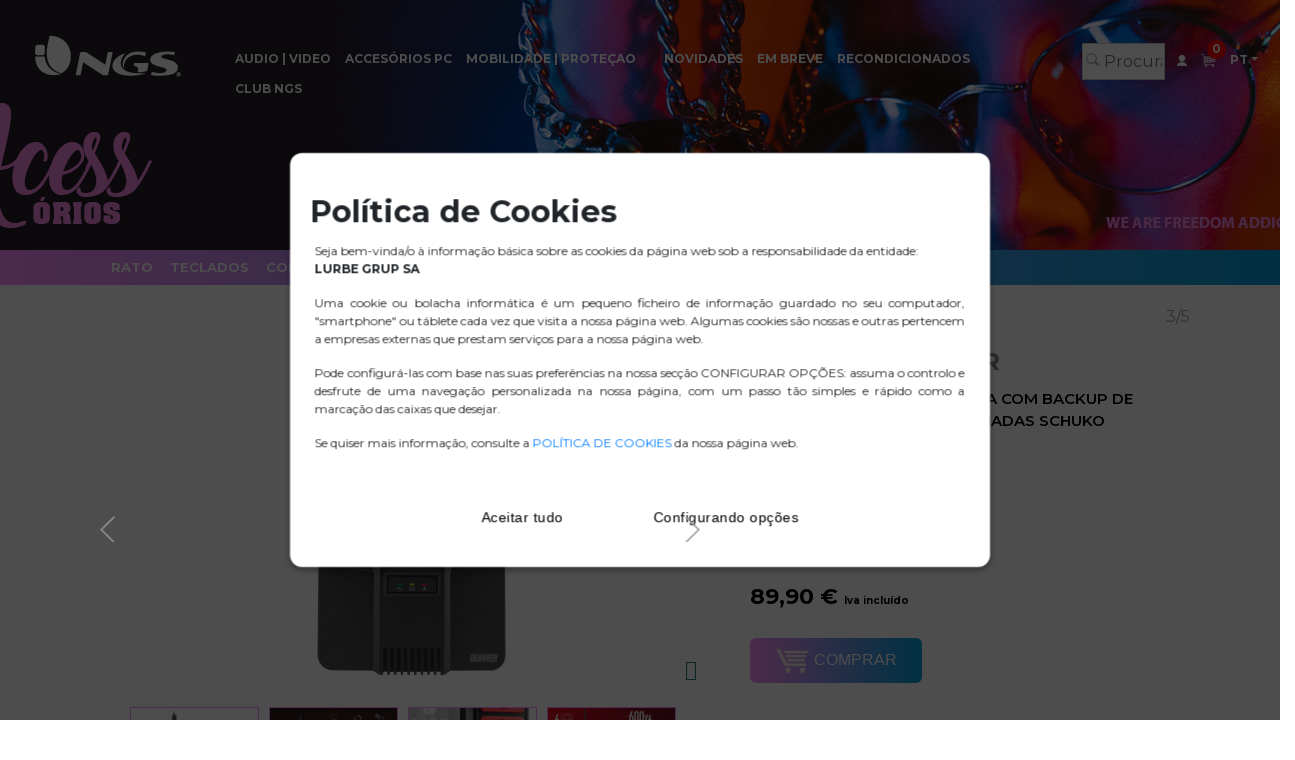

--- FILE ---
content_type: text/html; charset=utf-8
request_url: https://www.ngs.eu/pt/accesorios-pc/ups/ngs-ups-fortress-bunker/PC%20ACCESSORIES/NGS-UPSCHRONUS-0052/
body_size: 44697
content:


<!DOCTYPE html>
<html lang="pt" xmlns="http://www.w3.org/1999/xhtml">

<head><meta charset="utf-8" /><meta http-equiv="X-UA-Compatible" content="IE=edge" /><meta name="viewport" content="width=device-width, initial-scale=1" /><link href="https://fonts.googleapis.com/css?family=Montserrat:400,600,700&amp;display=swap" rel="stylesheet" /><meta name="description" content="UPS 600VA (360W) interativa com backup de bateria NGS FORTRESS BUNKER-  função AVR- 6 tomadas Schuko - 3 são tomadas alimentadas por bateria" /><meta name="keywords" content="UPS, off-line UPS, UPS 600VA, UPS 360W, Ups interativa com backup de bateria, UPS bateria, fonte de alimentação ininterrupta, proteger ao equipamento elétrico, sobrecarga de rede, ups off-line, Ups com bateria" /><title>
	UPS | UPS 600VA (360W) interativa com backup de bateria- função AVR- 6 tomadas Schuko | NGS
</title>

		<script src="/js/jquery-3.4.1.min.js"></script>

		<script src="/js/bootstrap.min.js"></script>
		<!-- Bootstrap -->
		<link href="/css/bootstrap.min.css" rel="stylesheet" />
		<link href="/_style.css?v=20210706" rel="stylesheet" />
		<link href="/_products.css" rel="stylesheet" />
		<link href="/_responsive.css" rel="stylesheet" />


	
		

<meta name="p:domain_verify" content="2764a9b9d3fc7de83bc077b967ced1ce"/>
<meta name="facebook-domain-verification" content="ha0jn3oz3pchms6l5d0e9vk3vd0zfn" />
<meta name="google-site-verification" content="n4s0TaPet-sC7i8V31MN3KXqMsFpwusWcABFio05uQ8" />



<script>

    //alert(cookieConsentOptions.authorization[0].nameCookieAuthorization);

    var value = getCookie("targetedadvertising");

    if (value == "true") {


        (function (i, s, o, g, r, a, m) {
            i['GoogleAnalyticsObject'] = r; i[r] = i[r] || function () {
                (i[r].q = i[r].q || []).push(arguments)
            }, i[r].l = 1 * new Date(); a = s.createElement(o),
                m = s.getElementsByTagName(o)[0]; a.async = 1; a.src = g; m.parentNode.insertBefore(a, m)
        })(window, document, 'script', '//www.google-analytics.com/analytics.js', 'ga');

        ga('create', 'UA-30379839-1', 'auto');
        ga('send', 'pageview');

    }

    function getCookie(input) {
        var cookies = document.cookie.split(';');
        for (var i = 0; i < cookies.length; i++) {
            var name = cookies[i].split('=')[0].toLowerCase();            
            var value = cookies[i].split('=')[1].toLowerCase();          
            if (name.trim() === input) {               
                return value;
            } else if (value === input) {
                return name;
            }
        }
        return "";
    };

</script>

<link href="/img/ngs.ico" rel="shortcut icon"/>

<link rel='canonical' href='https://www.ngs.eu/pt/accesorios-pc/ups/fortress-bunker/PC ACCESSORIES/NGS-UPSCHRONUS-0052/' />


		<!-- HTML5 shim and Respond.js for IE8 support of HTML5 elements and media queries -->
		<!-- WARNING: Respond.js doesn't work if you view the page via file:// -->
		<!--[if lt IE 9]>
			<script src="https://oss.maxcdn.com/html5shiv/3.7.3/html5shiv.min.js"></script>
			<script src="https://oss.maxcdn.com/respond/1.4.2/respond.min.js"></script>
		<![endif]-->
		<script src="https://kit.fontawesome.com/e4f868da6e.js"></script>
		<meta name='twitter:card' content='product'><meta name='twitter:site' content='@ngseurope'><meta name='twitter:creator' content='@ngseurope'><meta name='twitter:domain' content='www.ngs.eu'><meta name='twitter:title' content='UPS 600VA (360W) interativa com backup de bateria- função AVR- 6 tomadas Schuko'><meta name='twitter:description' content='UPS 600VA (360W) interativa com backup de bateria- função AVR- 6 tomadas Schuko'><meta name='twitter:image' content='https://www.ngs.eu'><meta name='twitter:label1' content='Familia'><meta name='twitter:data1' content='Accesórios Pc'><meta name='twitter:label2' content='Precio'><meta name='twitter:data2' content='89,90'>
		<script type="text/javascript">
			(function () {
				var s = document.createElement('script');
				s.async = true; s.className = 'demoup_stage1_script';
				s.src = '//static.demoup.com/api/stages/8540/stage1.js?url=' + encodeURI(document.URL);
				var m = document.getElementsByTagName('head')[0]; m.parentNode.insertBefore(s, m);
			})();

		</script>
		<script async="async" id='demoup_stage2_script' src='//static.demoup.com/ngs.eu/stage2.min.js'></script>
		


<!-- Facebook Pixel Code -->
<script>
  !function(f,b,e,v,n,t,s)
  {if(f.fbq)return;n=f.fbq=function(){n.callMethod?
  n.callMethod.apply(n,arguments):n.queue.push(arguments)};
  if(!f._fbq)f._fbq=n;n.push=n;n.loaded=!0;n.version='2.0';
  n.queue=[];t=b.createElement(e);t.async=!0;
  t.src=v;s=b.getElementsByTagName(e)[0];
  s.parentNode.insertBefore(t,s)}(window, document,'script',
  'https://connect.facebook.net/en_US/fbevents.js');
  fbq('init', '2370285746588125');
  fbq('track', 'PageView');
</script>
<noscript><img height="1" width="1" style="display:none"
  src="https://www.facebook.com/tr?id=2370285746588125&ev=PageView&noscript=1"
/></noscript>
<!-- End Facebook Pixel Code -->

		<script type="text/javascript">
			fbq('track', 'ViewContent', {
				content_name: 'UPS 600VA (360W) interativa com backup de bateria- função AVR- 6 tomadas Schuko'
			});
		</script>
	<script src="https://cdn.charpstar.net/NGS/charpstar-AR-ngs.js" defer></script>
	<script src="https://cdn.charpstar.net/NGS/model-viewer-ngs.js"></script>

        <style>
.dc {
  font-size: 1.6em;        
  font-family: Arial, Helvetica, sans-serif;
  vertical-align: middle;
}
		#charpstarARViewer
		{
			position: absolute;
			width: 50px;
			height: 50px;
			z-index: 10;
		}
		.charpstarARViewer_text
		{
			position: absolute;
			margin-top: 50px;
			text-transform: uppercase;
			font-size:  9px;
			font-weight: 600;
			text-align: center;
			padding-bottom: 14px;
		}
		#threeDViewer
		{
			width: 100%;
			height: 300px;
		}
		#charpstarARViewer_thumbnails
		{
			display: block !important;
			top: 0px;
			/*position: absolute;*/
			width: 100px;
			height:auto;
			padding: 20px 20px;
		}
		.charpstarARViewer_thumbnails_text
		{
			text-transform: uppercase;
			font-size:  11px;
			font-weight: 600;
			text-align: center;
			padding-bottom: 14px;
		}

.model-viewer-wrapper {
position: relative;
/*padding-top: 100%;*/
margin: 0
}

model-viewer {
width: 100%;
height: 100%;
position: absolute;
top: 0;
height: calc(100% - 8px)
}
.imagen_thumb
{
			display: block !important;
			top: 0px;
			/*position: absolute;*/
			width: 100px !important;
			height:auto !important;
			padding: 20px 20px !important;
}

</style> 
</head>
<body class="single accesorios">
	

		<style type="text/css">
			.top_header{background: #f62ed6; padding: 10px 0;color: #fff;}
			.top_header .top-header-content{max-width: 1140px;margin: 0 auto;}
			.top_header span.usuario{text-transform: uppercase;font-weight: bold; padding-right: 15px;}
			ul.top-menu{}
			ul.top-menu li{padding: 0 10px;line-height: 1.2;}
		        ul.top-menu li a {
		            font-size: 13px;
		            color: #FFF;
		            text-decoration: none;
		            font-weight: bold;
		        }

		            ul.top-menu li a:hover {
		                color: #1d1d1b;
		            }

		    .top-button {
		        position: absolute;
		        right: 16px;
		        top: -5px;
		        display: none;
		    }

			@media (max-width: 650px){
				.top_header{text-align: center;}
				.top_header span.usuario{display: block;padding: 0;}
				.top-button{display:block;}
			}
		</style>
		<script>
		jQuery(document).ready(function($) {
			$(".top-button").click(function(event){				
				if ($(this).hasClass('topmenuactive')){
					$(".top_header nav").hide(300);
					$(this).removeClass('topmenuactive');
				}else{
					$(".top_header nav").show(300);
					$(this).addClass('topmenuactive');
				}
			})
		});
		</script>

		


	


	<style>
	 #Prodcut-added{position:fixed;z-index:1400;display:none;float:right;top:0px;right:20px;padding:10px 15px;border-radius:3px;width:240;
					text-align:left;background:rgba(237,90,150,.85);color:#000;border:1px solid #fab205;}

	 #Prodcut-added1{position:fixed;z-index:1400;display:none;float:right;top:20px;right:20px;padding:20px 25px;border-radius:3px;width:280px;
					text-align:left;background:rgba(237,90,150,.85);color:#000;border:1px solid #fab205;}

	    .adding {
	        position: fixed;
	        z-index: 1400;
	        display: none;
	        float: right;
	        top: 20px;
	        right: 20px;
	        padding: 10px 15px;
	        border-radius: 3px;
	        width: 240px;
	        text-align: left;
	        background: rgba(237,90,150,.85);
	        color: #000;
	        border: 1px solid #fab205;
	    }

	</style>
	<div id="Prodcut-added" class="bottom-right adding"  style="display: none;">
		<p style=" text-transform: uppercase; color: #fff;font-size: 13px;font-weight: 600;">O produto foi adicionado ao carrinho.</p>	
		<p style=" text-transform: uppercase; color: #fff;font-size: 13px;font-weight: 600;">
		Producto:
		<span id="ProductoAdd"></span>
		UNIDADES:
		<span id="CantidadAdd"></span>
		</p>
	</div>
	

<style>
	 #Prodcut-added{position:fixed;z-index:1400;display:none;float:right;top:0px;right:20px;padding:10px 15px;border-radius:3px;width:240;
					text-align:left;background:rgba(237,90,150,.85);color:#000;border:1px solid #fab205;}

	 #Prodcut-added1{position:fixed;z-index:1400;display:none;float:right;top:20px;right:20px;padding:20px 25px;border-radius:3px;width:280px;
					text-align:left;background:rgba(237,90,150,.85);color:#000;border:1px solid #fab205;}

	    .adding {
	        position: fixed;
	        z-index: 1400;
	        display: none;
	        float: right;
	        top: 20px;
	        right: 20px;
	        padding: 10px 15px;
	        border-radius: 3px;
	        width: 240px;
	        text-align: left;
	        background: rgba(237,90,150,.85);
	        color: #000;
	        border: 1px solid #fab205;
	    }

	</style>
	<div id="Prodcut-no-stock" class="bottom-right adding"  style="display: none;">
		<p style=" text-transform: uppercase; color: #fff;font-size: 13px;font-weight: 600;">Não stock suficiente</p>	

		</p>
	</div>
    <form name="form1" method="post" action="/pt/accesorios-pc/ups/ngs-ups-fortress-bunker/PC ACCESSORIES/NGS-UPSCHRONUS-0052/" id="form1">
<div>
<input type="hidden" name="__EVENTTARGET" id="__EVENTTARGET" value="" />
<input type="hidden" name="__EVENTARGUMENT" id="__EVENTARGUMENT" value="" />
<input type="hidden" name="__VIEWSTATE" id="__VIEWSTATE" value="/[base64]/[base64]/[base64]" />
</div>

<script type="text/javascript">
//<![CDATA[
var theForm = document.forms['form1'];
if (!theForm) {
    theForm = document.form1;
}
function __doPostBack(eventTarget, eventArgument) {
    if (!theForm.onsubmit || (theForm.onsubmit() != false)) {
        theForm.__EVENTTARGET.value = eventTarget;
        theForm.__EVENTARGUMENT.value = eventArgument;
        theForm.submit();
    }
}
//]]>
</script>


<script src="/WebResource.axd?d=B6X0d5GhfMASWasR9D5kXt85LV4QPcibwyQP3foZ8yo2Ckop536DcQ1jhHjkjRxY8XRYm-C58wiwHEzhXHTWnMXFmL-cerwzwI_547KfOz81&amp;t=637811765229275428" type="text/javascript"></script>


<script src="/ScriptResource.axd?d=avkLhDpXT3I0pzpeG2d7-1kvsqUWxyCVv6wkrS4btGHq2QXMb8Gj_xk65DHb_9z2JoRTutmJ0Jnuef7GVfl6iRlvS-nOackVwtlfUu8VuspHhbuVdAq9CLu2WoVAyToRG-taPdNmgkg19N5ZQRrmwWPyzJdlrwJWCNA_JAv3FOw1&amp;t=ffffffffaa493ab8" type="text/javascript"></script>
<script src="/ScriptResource.axd?d=bBn7H9eU0ffiP18g3IL6REauJfdgT2_l5dCDJNvWOW8Q0TgD9Fh-pFeU9IWcTUag8ByrhwWjLQtzCqfKZJwRFrey-EPiJVkgemWdgtSTkze5bXWMUdqPQgr-Rrxb_YfAeKqJ1CULauOw3Sz96pBG4NYxGR0Wjl1NJ4XJXbiHa-xtYvYkGY3cy5Yv9wCGhchU0&amp;t=ffffffffaa493ab8" type="text/javascript"></script>
<div>

	<input type="hidden" name="__VIEWSTATEGENERATOR" id="__VIEWSTATEGENERATOR" value="2774B969" />
	<input type="hidden" name="__EVENTVALIDATION" id="__EVENTVALIDATION" value="/wEdAANOrjVUxHolicO03rM28ERcDBMwj6W6br+0fyj3dnYrQnVN3lYlSBSsjLUwNQvd/U8PIjYg9yksez3SeKL24mXo51MWKPtRNJB631HUN9xPPA==" />
</div>
		<div class="wrapper"> <!-- Contenedor principal que cierra en el footer.php -->
			<header>
				
<style>

	@media (max-width: 991px)
.navbar-secondary, .wrap-search {
    display: block;
}
</style>




				<div class="container-fluid">
					<div class="row">
						<div class="col-lg-2 col-sm-3 col-4">
							<a href="https://www.ngs.eu/pt/" class="logo">


										
											<img src="/images/ngs-logotipo.png"" alt="NGS">

										
										
								
							</a>
						</div>
						<div class="col-lg-8 col-sm-3 col-1">
							<nav class="navbar navbar-expand-lg navbar-light bg-light main-navbar">
								<div class="collapse navbar-collapse position-relative" id="navbarSupportedContent">
									<ul class="navbar-nav mr-auto m-auto">
										<li class="nav-item active audio">
											<a  class="nav-link" href="#">Audio | Video</a>
											<ul>
												<li><a title='Colunas' href='/pt/audio-video/colunas/AUDIO_11-SPEAKERS/'>COLUNAS</a></li>
<li><a title='Auscultadores' href='/pt/audio-video/auscultadores/AUDIO_12-HEADPHONES/'>AUSCULTADORES</a></li>
<li><a title='Microfones' href='/pt/audio-video/microfones/AUDIO_13-MICROPHONES/'>MICROFONES</a></li>


											</ul>
										</li>
										<li class="nav-item accesorios">
											<a  class="nav-link" href="#">Accesórios Pc</a>
											<ul>
												<li><a title='Rato' href='/pt/accesorios-pc/rato/PC ACCESSORIES_04-MICE/'>RATO</a></li>
<li><a title='Teclados' href='/pt/accesorios-pc/teclados/PC ACCESSORIES_06-KEYBOARD/'>TECLADOS</a></li>
<li><a title='COMBOS' href='/pt/accesorios-pc/combos/PC ACCESSORIES_05-MICE-KEYBOARD/'>COMBOS</a></li>
<li><a title='CARGA' href='/pt/accesorios-pc/carga/PC ACCESSORIES_03-CHARGERS/'>CARGA</a></li>
<li><a title='SUPORTES' href='/pt/accesorios-pc/suportes/PC ACCESSORIES_02-COOLERS/'>SUPORTES</a></li>
<li><a title='UPS' href='/pt/accesorios-pc/ups/PC ACCESSORIES_01-UPS/'>UPS</a></li>
<li><a title='Hubs' href='/pt/accesorios-pc/hubs/PC ACCESSORIES_10-HUBS- READERS/'>HUBS</a></li>
<li><a title='WEBCAMS' href='/pt/accesorios-pc/webcams/PC ACCESSORIES_09-WEBCAMS/'>WEBCAMS</a></li>
<li><a title=' Acessórios' href='/pt/accesorios-pc/acessorios/PC ACCESSORIES_11-ACCESSORIES/'> ACESSÓRIOS</a></li>



											</ul>
										</li>
										<li class="nav-item movilidad">
											<a  class="nav-link" href="#">Mobilidade | Proteçao</a>
											<ul>
												<li><a title='Mala para computadores Portateis' href='/pt/mobilidade-proteçao/mala-para-computadores-portateis/MOBILITY_PROTECTION_CARRY BAG/'>MALA PARA COMPUTADORES PORTATEIS</a></li>
<li><a title='Mochilas' href='/pt/mobilidade-proteçao/mochilas/MOBILITY_PROTECTION_BACKPACK/'>MOCHILAS</a></li>
<li><a title='Kits' href='/pt/mobilidade-proteçao/kits/MOBILITY_PROTECTION_KITS/'>KITS</a></li>


											</ul>
										</li>
										<li  class="nav-item smart">
											<a  class="nav-link" href="#"></a>
											<ul>
												

											</ul>
										</li>

										<li class="nav-item">
											<a  class="nav-link" href="https://www.ngs.eu/pt/Novidades/">Novidades</a>
										</li>

										<li class="nav-item">
											<a  class="nav-link" href="https://www.ngs.eu/pt/Em-breve/">Em breve</a>
										</li>

										<li class="nav-item">
											<a  class="nav-link" href="https://www.ngs.eu/pt/Recondicionados/">Recondicionados</a>
											<!--<a href="https://www.ngs.eu/pt/Recondicionados/">Recondicionados</a>-->
										</li>

										
										

										

											<li class="nav-item">
												<a  class="nav-link" href="https://www.ngs.eu/pt/Club-NGS/">CLUB NGS</a>
											</li>
											

									</ul>

								</div>
							</nav>
						</div>
						<div class="col-lg-2 col-sm-6 col-7">
							<div class="d-flex wrap-nav-bar">
								<nav class="navbar navbar-expand-lg navbar-light bg-light nav-derecha d-flex align-items-center justify-content-end">




			    <div class="wrap-input-search d-none  d-xl-block" style="display: flex;background-color: white; width: 114px; border: 1px solid #ccc;margin-right: 5px;">
					<div style="display: inline-flex;">
                    <div style="width: 20px; padding-top: 3px;    padding-left: 3px;">
												
													
													<img src="/images/iconos/lupa_grey.png"  alt="NGS lupa">
												
                    </div>
                    

                    <input name="menu1$texto" type="text" id="menu1_texto" class="form-control" onkeydown="buscar_productos(this.value)" placeholder="Procurar" style="border: unset;padding-left: 5px; padding-right: 2px;height: auto;" />
					</div>
                   
			    </div>












									<div class="wrap-search d-block d-lg-none d-xl-none" style="position: relative; right: 0px; top:0px; "> 
										<a href="javascript:void(0);" class="search" data-toggle="modal" data-target="#search-modal">

												
													<img src="/images/iconos/lupa.png" alt="">
												

											
										</a>
									</div>
										

										<div id="menu1_panelnoregistrado">
	

											<li class="nav-item">
										
											<a href="https://www.ngs.eu/pt/Login/" class="search">

												
													<img src="/images/iconos/account.png" alt="">
												


												
											</a>

											</li>

										
</div>
										

									




									<li class="nav-item">
										<a href="https://www.ngs.eu/pt/Carrinho-de-compras/" class="cart">
											<span id="numerodeproductos">0</span>

											
												<img src="/images/iconos/cart.png" alt="">
											

											
										</a>
									</li>
									<li class="nav-item dropdown">
										<a  class='nav-link dropdown-toggle' href='/pt/accesorios-pc/ups/fortress-bunker/PC ACCESSORIES/NGS-UPSCHRONUS-0052/' id='navbarDropdown' role='button' data-toggle='dropdown' aria-haspopup='true' aria-expanded='false'>PT</a>



										
										<div class="dropdown-menu" aria-labelledby="navbarDropdown">
											<a class='dropdown-item' href='/es/accesorios-pc/sais/fortress-bunker/PC ACCESSORIES/NGS-UPSCHRONUS-0052/'>ES</a><a class='dropdown-item' href='/en/pc-accesories/ups/fortress-bunker/PC ACCESSORIES/NGS-UPSCHRONUS-0052/'>EN</a><a class='dropdown-item' href='/fr/accessoires-pc/ups/fortress-bunker/PC ACCESSORIES/NGS-UPSCHRONUS-0052/'>FR</a><a class='dropdown-item' href='/it/accessori-pc/ups/fortress-bunker/PC ACCESSORIES/NGS-UPSCHRONUS-0052/'>IT</a>

					

											



	          							</div>
									</li>
								</nav>


								<!-- DESDE AQUI EL CODIGO DEL BOTON -->
								<button class="navbar-toggler first-button" type="button" data-toggle="collapse" data-target="#navbarSupportedContent" aria-controls="navbarSupportedContent" aria-expanded="false" aria-label="Toggle navigation">
									<div class="animated-icon1"><span></span><span></span><span></span></div>
								</button>

								<style type="text/css">
									.animated-icon1, .animated-icon2, .animated-icon3 {
										width: 30px;height: 20px;position: relative;margin: 0px;-webkit-transform: rotate(0deg);-moz-transform: rotate(0deg);-o-transform: rotate(0deg);transform: rotate(0deg);-webkit-transition: .5s ease-in-out;-moz-transition: .5s ease-in-out;-o-transition: .5s ease-in-out;transition: .5s ease-in-out;cursor: pointer;
									}
									.animated-icon1 span, .animated-icon2 span, .animated-icon3 span {
										display: block;position: absolute;height: 3px;width: 100%;border-radius: 9px;opacity: 1;left: 0;-webkit-transform: rotate(0deg);-moz-transform: rotate(0deg);-o-transform: rotate(0deg);transform: rotate(0deg);-webkit-transition: .25s ease-in-out;-moz-transition: .25s ease-in-out;-o-transition: .25s ease-in-out;transition: .25s ease-in-out;
									}
									.animated-icon1 span {
										background: #fff;
									}
									.animated-icon2 span {
										background: #e3f2fd;
									}
									.animated-icon3 span {
										background: #f3e5f5;
									}
									.animated-icon1 span:nth-child(1) {
										top: 0px;
									}
									.animated-icon1 span:nth-child(2) {
										top: 10px;
									}
									.animated-icon1 span:nth-child(3) {
										top: 20px;
									}
									.animated-icon1.open span:nth-child(1) {
										top: 11px;-webkit-transform: rotate(135deg);-moz-transform: rotate(135deg);-o-transform: rotate(135deg);transform: rotate(135deg);
									}
									.animated-icon1.open span:nth-child(2) {
										opacity: 0;
										left: -60px;
									}	
									.animated-icon1.open span:nth-child(3) {
										top: 11px;-webkit-transform: rotate(-135deg);-moz-transform: rotate(-135deg);-o-transform: rotate(-135deg);transform: rotate(-135deg);
									}
								</style>
								<script type="text/javascript">
									jQuery(document).ready(function($) {
										$('.first-button').on('click', function () {
											$('.animated-icon1').toggleClass('open');
										});
									});
								</script>
								<!-- HASTA AQUI EL CODIGO DEL BOTON -->

							</div>
						</div>
					</div>

					<div id="wrap-navbar-resp"></div>
				</div>


			</header>


	<!--<div class="container">-->
	<!--
		 - Contenedor Bootstrap.
		 - El DIV de arriba es solo por si acaso, lo mas seguro es que será eliminado
		 - Todos los contenidos se iniciarán con el container
	-->

	<!-- GALERIA DE PRODUCTOS -->
	<link rel="stylesheet" href="https://cdnjs.cloudflare.com/ajax/libs/slick-carousel/1.9.0/slick-theme.css" />
	<link rel="stylesheet" href="https://cdnjs.cloudflare.com/ajax/libs/slick-carousel/1.9.0/slick.min.css" />
	<script type="text/javascript" src="https://cdnjs.cloudflare.com/ajax/libs/slick-carousel/1.9.0/slick.min.js"></script>
	
	<link rel="stylesheet" href="https://cdn.jsdelivr.net/npm/@fancyapps/ui/dist/fancybox.css?v=20210908" />


	<div class="single-accesorios">

		<div class="container-fluid remove-padding"><!-- Contenedor principal para inicio del contenido -->
			<div class="hero">
				<img src="/images/accesorios/accesorios-hero-pt.jpg?v=20220425" alt="NGS" />
			</div>
		</div>

		

		<div class="categories accesorios">
			<div class="container-custom">
				<div class="container">
					<nav class="navbar-secondary">
						<div>
							<ul class="m-0">
								<li class='nav-item'>
<a class='nav-link' href='/pt/accesorios-pc/rato/PC ACCESSORIES_04-MICE/'>Rato</a>
</li>
<li class='nav-item'>
<a class='nav-link' href='/pt/accesorios-pc/teclados/PC ACCESSORIES_06-KEYBOARD/'>Teclados</a>
</li>
<li class='nav-item'>
<a class='nav-link' href='/pt/accesorios-pc/combos/PC ACCESSORIES_05-MICE-KEYBOARD/'>COMBOS</a>
</li>
<li class='nav-item'>
<a class='nav-link' href='/pt/accesorios-pc/carga/PC ACCESSORIES_03-CHARGERS/'>CARGA</a>
</li>
<li class='nav-item'>
<a class='nav-link' href='/pt/accesorios-pc/suportes/PC ACCESSORIES_02-COOLERS/'>SUPORTES</a>
</li>
<li class='nav-item'>
<a class='nav-link' href='/pt/accesorios-pc/ups/PC ACCESSORIES_01-UPS/'>UPS</a>
</li>
<li class='nav-item'>
<a class='nav-link' href='/pt/accesorios-pc/hubs/PC ACCESSORIES_10-HUBS- READERS/'>Hubs</a>
</li>
<li class='nav-item'>
<a class='nav-link' href='/pt/accesorios-pc/webcams/PC ACCESSORIES_09-WEBCAMS/'>WEBCAMS</a>
</li>
<li class='nav-item'>
<a class='nav-link' href='/pt/accesorios-pc/acessorios/PC ACCESSORIES_11-ACCESSORIES/'> Acessórios</a>
</li>
<li class='nav-item'>
<a class='nav-link' href='/pt/accesorios-pc/'>Todos os produtos</a>
</li>

							</ul>
						</div>
					</nav>
				</div>
			</div>
		</div>
		
		<div class="product product-detail">
			<div class="container"><!-- Contenedor principal para inicio del contenido -->
				<div class="row">
					<div class="col-md-12 text-right">
						<div class="top-date d-flex align-items-center justify-content-end">

							<a style='color:#a0a0a0;' href='/pt/accesorios-pc/ups/ngs-uninterrupptible-power-supply/PC ACCESSORIES/NGS-UPSCHRONUS-0043/' title=''><i class='fas fa-caret-left'></i></a>
							<span class="date-text">3/5</span>
							<a style='color:#a0a0a0;' href='/pt/accesorios-pc/ups/ngs-uninterrupptible-power-supply/PC ACCESSORIES/NGS-UPSCHRONUS-0057/' title=''><i class='fas fa-caret-right'></i></a>
						</div>
					</div>
				</div>

				<div id="wrap-product-title"></div>

				<div class="row">
					<div class="col-md-7">
						<div class="slider">
							<figure class='has-expand'><a data-fancybox='gallery' data-src='https://www.ngs.eu/images/productos/M/NGS_SAI_UPS_FortressBunker_02.jpg'><img src='https://www.ngs.eu/images/productos/M/NGS_SAI_UPS_FortressBunker_02.jpg' alt='NGS'></a></figure><figure class='has-expand'><a  data-fancybox='gallery' data-src='https://www.ngs.eu/images/productos/M/NGS_FORTRESSBUNKER_E01 copia.jpg'><img src='https://www.ngs.eu/images/productos/M/NGS_FORTRESSBUNKER_E01 copia.jpg' alt='NGS'></a></figure><figure class='has-expand'><a  data-fancybox='gallery' data-src='https://www.ngs.eu/images/productos/M/NGS_SAI_UPS_FortressBunker_03.jpg'><img src='https://www.ngs.eu/images/productos/M/NGS_SAI_UPS_FortressBunker_03.jpg' alt='NGS'></a></figure><figure class='has-expand'><a  data-fancybox='gallery' data-src='https://www.ngs.eu/images/productos/M/NGS_FORTRESSBUNKER_E02.jpg'><img src='https://www.ngs.eu/images/productos/M/NGS_FORTRESSBUNKER_E02.jpg' alt='NGS'></a></figure><figure class='has-expand'><a  data-fancybox='gallery' data-src='https://www.ngs.eu/images/productos/M/NGS_SAI_UPS_FortressBunker_04.jpg'><img src='https://www.ngs.eu/images/productos/M/NGS_SAI_UPS_FortressBunker_04.jpg' alt='NGS'></a></figure><figure class='has-expand'><a  data-fancybox='gallery' data-src='https://www.ngs.eu/images/productos/M/NGS_FORTRESSBUNKER_E03.jpg'><img src='https://www.ngs.eu/images/productos/M/NGS_FORTRESSBUNKER_E03.jpg' alt='NGS'></a></figure><figure class='has-expand'><a  data-fancybox='gallery' data-src='https://www.ngs.eu/images/productos/M/NGS_FORTRESSBUNKER_E05 copia.jpg'><img src='https://www.ngs.eu/images/productos/M/NGS_FORTRESSBUNKER_E05 copia.jpg' alt='NGS'></a></figure><figure class='has-expand'><a  data-fancybox='gallery' data-src='https://www.ngs.eu/images/productos/M/NGS_FortressBunker_pack01.jpg'><img src='https://www.ngs.eu/images/productos/M/NGS_FortressBunker_pack01.jpg' alt='NGS'></a></figure><figure class='has-expand'><a  data-fancybox='gallery' data-src='https://www.ngs.eu/images/productos/M/NGS_FortressBunker_pack02.jpg'><img src='https://www.ngs.eu/images/productos/M/NGS_FortressBunker_pack02.jpg' alt='NGS'></a></figure>
						</div>

						<!-- THUMBNAILS -->
						<div class="slider-nav-thumbnails">
							<div class='slider-nav-inner'><img src='https://www.ngs.eu/images/productos/G300/NGS_SAI_UPS_FortressBunker_02.jpg' alt='NGS'></div><div class='slider-nav-inner'><img src='https://www.ngs.eu/images/productos/G300/NGS_FORTRESSBUNKER_E01 copia.jpg' alt='NGS'></div><div class='slider-nav-inner'><img src='https://www.ngs.eu/images/productos/G300/NGS_SAI_UPS_FortressBunker_03.jpg' alt='NGS'></div><div class='slider-nav-inner'><img src='https://www.ngs.eu/images/productos/G300/NGS_FORTRESSBUNKER_E02.jpg' alt='NGS'></div><div class='slider-nav-inner'><img src='https://www.ngs.eu/images/productos/G300/NGS_SAI_UPS_FortressBunker_04.jpg' alt='NGS'></div><div class='slider-nav-inner'><img src='https://www.ngs.eu/images/productos/G300/NGS_FORTRESSBUNKER_E03.jpg' alt='NGS'></div><div class='slider-nav-inner'><img src='https://www.ngs.eu/images/productos/G300/NGS_FORTRESSBUNKER_E05 copia.jpg' alt='NGS'></div><div class='slider-nav-inner'><img src='https://www.ngs.eu/images/productos/G300/NGS_FortressBunker_pack01.jpg' alt='NGS'></div><div class='slider-nav-inner'><img src='https://www.ngs.eu/images/productos/G300/NGS_FortressBunker_pack02.jpg' alt='NGS'></div>
						</div>
					</div>
					<div class="col-md-5">
						<h2 class="product-title">FORTRESS BUNKER</h2>
						<p>UPS 600VA (360W) interativa com backup de bateria- função AVR- 6 tomadas Schuko</p>

						<div id="PanelColores">
	
							<div class="variaciones">
								<a title='Preto' style='' href='/pt/accesorios-pc/ups/ngs-uninterrupptible-power-supply/PC ACCESSORIES/NGS-UPSCHRONUS-0052/'><span class='color3' style='background-color: #000000 ;'></span></a>
							</div>							
						
</div>

						<div style="clear:both;"></div>

						<div class='prod-icon mt-2'><img src='https://www.ngs.eu/iconos/6.PNG' title='TOMADAS SCHUKO' class='mr-1/'><img src='https://www.ngs.eu/iconos/7.PNG' title='DISJUNTOR' class='mr-1/'><img src='https://www.ngs.eu/iconos/28.PNG' title='PROTECÇÃO CONTRA SOBRECA RGAS E CURTOS-CIRCUITOS' class='mr-1/'><img src='https://www.ngs.eu/iconos/30.PNG' title='PROTECÇÃO CONTRA SURTOS' class='mr-1/'></div><div class='prod-icon mt-2'><img src='https://www.ngs.eu/iconos/39.PNG' title='PROTECÇÃO CONTRA CURTO-CIRCUITOS' class='mr-1/'><img src='https://www.ngs.eu/iconos/40.PNG' title='PROTECÇÃO  CONTRA SUPERAQUECIMENTO' class='mr-1/'><img src='https://www.ngs.eu/iconos/83.PNG' title='SEGURO DE EQUIPAMENTOS CONECTADOS' class='mr-1/'><img src='https://www.ngs.eu/iconos/165.PNG' title='LUZES LED' class='mr-1/'></div>





						<span class="precio">89,90&nbsp;&euro; <span style='color: black;font-size: 10px; '>Iva incluído</span></span>

						
						
						


						
						<div class="agregar-carrito"  action="carro.php" method="post">
							
							<a style='cursor:pointer;color: #fff;' onclick="ComprarProductosParticular('','1','NGS-UPSCHRONUS-0052','','UPS 600VA (360W) interativa com backup de bateria- função AVR- 6 tomadas Schuko','89.90058')"  class='button'><img class='cart' src='/images/iconos/cart2.png' alt=''> COMPRAR</a>
						</div>
						
					
					</div>
				</div>
			</div>
		</div>


		<!-- Descripicion del producto -->
		<div class="remove-padding"><!-- Contenedor principal para inicio del contenido -->
			<div class="container">
				<div class="row">
					<div class="col-md-12">
						<div class="description-product">
							<div class="description-tabs">
								<div class="tabs-nav">
									<ul>
										<li class="active"><a href="#tab1">Descrição</a></li>
										<li><a href="#tab2">Especificações técnicas</a></li>
										<li><a href="#tab3">Conteúdo da embalagem</a></li>
										<li id="menu_info_log"><a href="#tab4">Informação logística</a></li>
										
									</ul>
									<div class="border-bottom"></div>
								</div>

								<!-- TAB CONTENT -->
								<div class="tabs-content">
									<div id="tab1" class="tabf">
										<ul>
											<li>UPS 600 VA (360 W) fi&aacute;vel com bateria 12 V/7</li>
<li>Adequada para alimentar e proteger os seus dispositivos eletr&oacute;nicos, neutralizando os efeitos nocivos das sobrecargas de rede e quebras de tens&atilde;o.</li>
<li>Equipada com 6 tomadas (tomadas Schuko)</li>
<li>Todas as tomadas protegidas contra sobretens&atilde;o evitam danos causados por sobretens&atilde;o, sobrecarga e oscila&ccedil;&otilde;es de corrente</li>
<li>3 destas (vermelhas) s&atilde;o protegidas por bateria, oferecendo um tempo precioso para guardar o seu trabalho e desligar o equipamento de forma segura ap&oacute;s uma falha de corrente.</li>
<li>Oferece alimenta&ccedil;&atilde;o tempor&aacute;ria por bateria durante falhas el&eacute;tricas; evita a perda de dados e os danos ao hardware</li>
<li>A autonomia varia entre 5 e 10 minutos.</li>
<li>Equipada com tecnologia interativa</li>
<li>Fun&ccedil;&atilde;o AVR Buck/Boost para assegurar estabilidade na tens&atilde;o de sa&iacute;da</li>
<li>Muito f&aacute;cil de utilizar, basta ligar o dispositivo ao equipamento el&eacute;trico</li>
<li>A UPS fornece energia el&eacute;trica armazenada num material de 12 V/7 Ah</li>
<li>Sistema de prote&ccedil;&atilde;o (fus&iacute;vel de entrada) para evitar os danos causados &agrave; pr&oacute;pria UPS e aos dispositivos a ela ligados</li>
<li>Tomadas superiores para coloca&ccedil;&atilde;o no ch&atilde;o, na secret&aacute;ria ou montagem na parede. Inclui orif&iacute;cios para montagem na parede</li>
<li>Indicadores &oacute;tico e ac&uacute;stico para emiss&atilde;o de alertas</li>
<li>Os LED AC/Em carregamento/Inversor apresentam o modo no qual o dispositivo est&aacute; ligado</li>
<li>Rein&iacute;cio autom&aacute;tico ap&oacute;s a recupera&ccedil;&atilde;o da energia el&eacute;trica e depois de esgotadas as baterias no seguimento de uma falha el&eacute;trica (rein&iacute;cio autom&aacute;tico)</li>
<li>Tomadas equipadas com prote&ccedil;&atilde;o para evitar que as crian&ccedil;as acedam &agrave;s mesmas.</li>
<li>Garantia de at&eacute; 25.000 &euro; em equipamento ligado</li>
																						
											
											
										</ul>
									</div>
									<div id="tab2" class="tabf" style="display: none;">
										<span class="inner">
											<table class="table2">
												<tr> <td>Tecnologia Off-Line <i class='fas fa-check'></i></td></tr><tr> <td>Supressão contínua dos picos de tensão e filtro de ruídos. <i class='fas fa-check'></i></td></tr><tr> <td>Controlado por microprocessador totalmente digital. <i class='fas fa-check'></i></td></tr><tr> <td>Poupança de energia (modo de espera UPS). <i class='fas fa-check'></i></td></tr><tr> <td>Ligar a fria (Tensão CC ligada). <i class='fas fa-check'></i></td></tr><tr> <td>Protecção contra sobrecargas y curto-circuito. <i class='fas fa-check'></i></td></tr><tr> <td>AVR back/boost (regulador de tensão de saída). <i class='fas fa-check'></i></td></tr>
											</table>
										</span>
									</div>
									<div id="tab3" class="tabf" style="display: none;">
										<p>- Fortress Bunker</p><p>- Cabo AC</p><p>- Manual do utilizador (11 línguas)</p><p>- Cartão de garantia de 2 anos</p>
									</div>
									<div id="tab4"  class="tabf" style="display: none;">
										<table class='table1' ><thead><tr><td width='20%'></td><td  width='20%'>Unidade</td><td  width='20%'>Unidade PACK</td><td  width='20%'>Caixa externa</td></tr></thead> <tbody> <tr><td >EAN</td><td >8435430615579</td><td >8435430615579</td><td >8435430615586</td></tr><tr><td >Peso</td><td >3,800</td><td >4,900</td><td >19,600</td></tr><tr><td >Largura</td><td >0,200</td><td >0,361</td><td >0,495</td></tr><tr><td>Comprimento</td><td >0,293</td><td >0,130</td><td '>0,370</td></tr><tr><td >Alto</td><td >0,094</td><td >0,244</td><td >0,275</td></tr></tbody> </table>
										<table class='table1'><thead><tr><th width='20%' ></ th > <th width='20%'>Contém</th> </tr> </thead> <tbody> <tr> <td>Caixa externa</td><td>4</td></tr> <tr> <td>Pallet</td><td>80</td></tr> </tbody> </table> 									
										<div class="font-weight-bold mt-4">
											Código pautal: 
											8504408390
										</div>
									</div>
									<div id="tab5" class="tabf" style="display: none;">
										
										<div class="row reviews">
											<div class='col-md-4'><div class='card'><div class='card-body'><div class='card-title'><div class='points'><i class='fas fa-star active'></i><i class='fas fa-star active'></i><i class='fas fa-star active'></i><i class='fas fa-star active'></i><i class='fas fa-star'></i></div><div class='points-text'>4.5/ 5.0 de 2 opiniones </div></div><div class='card-text'><h5>A</h5><p>&nbsp;</p><p class='day'>Hace 1507 días </p></div></div></div></div><div class='col-md-4'><div class='card'><div class='card-body'><div class='card-title'><div class='points'><i class='fas fa-star active'></i><i class='fas fa-star active'></i><i class='fas fa-star active'></i><i class='fas fa-star active'></i><i class='fas fa-star active'></i></div><div class='points-text'>4.5/ 5.0 de 2 opiniones </div></div><div class='card-text'><h5>Muy buen producto</h5><p>&nbsp;</p><p class='day'>Hace 1703 días </p></div></div></div></div>
										</div>
									</div>
								</div>
							</div>




							<div class="wrap-fichas" style="max-width: 600px;">
								
									<div class="row mt-4">
										<div class='col-md-6' style='margin-bottom: .5rem!important;'><a href='/filedownload.aspx?filename=fichasproducto/NGS_UPS_FORTRESS_BUNKER-pt.pdf' target='_blank' class='ficha'>FICHA TECNICA<i class='fas fa-cloud-download-alt'></i></a></div>
										<div class='col-md-6'> <a href='/imagesZIP/FORTRESS_BUNKER_.zip?v=23/01/2026 15:31:16' target='_blank' class='ficha'>.zip imagens <i class='fas fa-cloud-download-alt'></i></a></div>
										
									</div>
									<div class="row mt-2">
										<div class='col-md-6'><a href='/filedownload.aspx?filename=resources/manuales/FortressBunkerManual.pdf' target='_blank' class='ficha'>MANUAL<i class='fas fa-cloud-download-alt'></i></a></div>
										<div class='col-md-6'><a href='/filedownload.aspx?filename=resources/conformidades/FORTRESSBUNKER_DC.pdf ' target='_blank' class='ficha'>D. Conformidade<i class='fas fa-cloud-download-alt'></i></a></div>
										
									</div>
									<div class="row mt-2">
										
										
									</div>

								
								<div id="PanelManual">
	
		
								
</div>
								<div id="Panelzip">
	

								
</div>
								<div id="PanelFirmware">
	

								
</div>
								<div id="PanelDriver">
	

								
</div>


							</div>

						</div>
					</div>
				</div>
			</div>
		</div>

		

		<link rel="stylesheet" href="/css/owl.carousel.css">
		<link rel="stylesheet" href="/css/owl.theme.default.css">

		<section id="related-products">
			<div class="container">
				<div class="row">
					<div class="col-md-12">
						
						<h4>Você também pode gostar</h4>
						
					</div>
				</div>
			</div>
			<div class="container-fluid pl-0 pr-0">
				<div class="row">
					<div class="col-md-12">
						<div class="owl-theme">
							<div class="owl-controls">
							    <div class="custom-nav owl-nav"></div>
							</div>
						</div>
						<ul id="mycourusel" class="owl-carousel owl-theme">

							<li><ul class='slider-slick'><li><a href='/pt/accesorios-pc/rato/bow-white/PC ACCESSORIES/NGS-MOUSE-0943/' > <div class='prod-img'><img src='/images/productos/G300/DEF25661_NGS(BOW_WHITE)1.jpg''></div><div class='prod-title' style='min-height: 40px;'>BOW WHITE</div><div class='prod-price'>12,99 &euro;</div></a></li><li><a href='/pt/accesorios-pc/rato/bow-white/PC ACCESSORIES/NGS-MOUSE-0943/' > <div class='prod-img'><img src='http://www.ngs.eu/images/productos/G300/NGS_Mice_BowWhite02.jpg''></div><div class='prod-title' style='min-height: 40px;'>BOW WHITE</div><div class='prod-price'>12,99 &euro;</div></a></li><li><a href='/pt/accesorios-pc/rato/bow-white/PC ACCESSORIES/NGS-MOUSE-0943/' > <div class='prod-img'><img src='http://www.ngs.eu/images/productos/G300/NGS_Mice_BowWhite03.jpg''></div><div class='prod-title' style='min-height: 40px;'>BOW WHITE</div><div class='prod-price'>12,99 &euro;</div></a></li><li><a href='/pt/accesorios-pc/rato/bow-white/PC ACCESSORIES/NGS-MOUSE-0943/' > <div class='prod-img'><img src='http://www.ngs.eu/images/productos/G300/NGS_Mice_BowWhite_USO2.jpg''></div><div class='prod-title' style='min-height: 40px;'>BOW WHITE</div><div class='prod-price'>12,99 &euro;</div></a></li><li><a href='/pt/accesorios-pc/rato/bow-white/PC ACCESSORIES/NGS-MOUSE-0943/' > <div class='prod-img'><img src='http://www.ngs.eu/images/productos/G300/DEF15984_NGS(BOW_White)1.jpg''></div><div class='prod-title' style='min-height: 40px;'>BOW WHITE</div><div class='prod-price'>12,99 &euro;</div></a></li><li><a href='/pt/accesorios-pc/rato/bow-white/PC ACCESSORIES/NGS-MOUSE-0943/' > <div class='prod-img'><img src='http://www.ngs.eu/images/productos/G300/DEF15978_NGS(BOW_White)1.jpg''></div><div class='prod-title' style='min-height: 40px;'>BOW WHITE</div><div class='prod-price'>12,99 &euro;</div></a></li></ul></li><li><ul class='slider-slick'><li><a href='/pt/audio-video/microfones/singer-star/AUDIO/ELEC-MIC-0043/' > <div class='prod-img'><img src='/images/productos/G300/DEF27414_NGS(SINGER_STAR)2.jpg''></div><div class='prod-title' style='min-height: 40px;'>SINGER STAR</div><div class='prod-price'>29,99 &euro;</div></a></li><li><a href='/pt/audio-video/microfones/singer-star/AUDIO/ELEC-MIC-0043/' > <div class='prod-img'><img src='http://www.ngs.eu/images/productos/G300/NGS_SINGERSTAR_01EN.jpg''></div><div class='prod-title' style='min-height: 40px;'>SINGER STAR</div><div class='prod-price'>29,99 &euro;</div></a></li><li><a href='/pt/audio-video/microfones/singer-star/AUDIO/ELEC-MIC-0043/' > <div class='prod-img'><img src='http://www.ngs.eu/images/productos/G300/DEF27438_NGS(SINGER_STAR)1.jpg''></div><div class='prod-title' style='min-height: 40px;'>SINGER STAR</div><div class='prod-price'>29,99 &euro;</div></a></li><li><a href='/pt/audio-video/microfones/singer-star/AUDIO/ELEC-MIC-0043/' > <div class='prod-img'><img src='http://www.ngs.eu/images/productos/G300/NGS_SINGERSTAR_03E.jpg''></div><div class='prod-title' style='min-height: 40px;'>SINGER STAR</div><div class='prod-price'>29,99 &euro;</div></a></li><li><a href='/pt/audio-video/microfones/singer-star/AUDIO/ELEC-MIC-0043/' > <div class='prod-img'><img src='http://www.ngs.eu/images/productos/G300/DEF27458_NGS(SINGER_STAR)1.jpg''></div><div class='prod-title' style='min-height: 40px;'>SINGER STAR</div><div class='prod-price'>29,99 &euro;</div></a></li><li><a href='/pt/audio-video/microfones/singer-star/AUDIO/ELEC-MIC-0043/' > <div class='prod-img'><img src='http://www.ngs.eu/images/productos/G300/NGS_SINGERSTAR_02EN.jpg''></div><div class='prod-title' style='min-height: 40px;'>SINGER STAR</div><div class='prod-price'>29,99 &euro;</div></a></li><li><a href='/pt/audio-video/microfones/singer-star/AUDIO/ELEC-MIC-0043/' > <div class='prod-img'><img src='http://www.ngs.eu/images/productos/G300/DEF27381_NGS(SINGER_STAR)0.jpg''></div><div class='prod-title' style='min-height: 40px;'>SINGER STAR</div><div class='prod-price'>29,99 &euro;</div></a></li><li><a href='/pt/audio-video/microfones/singer-star/AUDIO/ELEC-MIC-0043/' > <div class='prod-img'><img src='http://www.ngs.eu/images/productos/G300/DEF27414_NGS(SINGER_STAR)1.jpg''></div><div class='prod-title' style='min-height: 40px;'>SINGER STAR</div><div class='prod-price'>29,99 &euro;</div></a></li><li><a href='/pt/audio-video/microfones/singer-star/AUDIO/ELEC-MIC-0043/' > <div class='prod-img'><img src='http://www.ngs.eu/images/productos/G300/DEF27423_NGS(SINGER_STAR)1.jpg''></div><div class='prod-title' style='min-height: 40px;'>SINGER STAR</div><div class='prod-price'>29,99 &euro;</div></a></li></ul></li><li><ul class='slider-slick'><li><a href='/pt/accesorios-pc/hubs/wonder-dock-12/PC ACCESSORIES/NGS-HUB-0105/' > <div class='prod-img'><img src='/images/productos/G300/DEF17868_NGS(DockUSBC)1.jpg''></div><div class='prod-title' style='min-height: 40px;'>WONDER DOCK 12</div><div class='prod-price'>69,90 &euro;</div></a></li><li><a href='/pt/accesorios-pc/hubs/wonder-dock-12/PC ACCESSORIES/NGS-HUB-0105/' > <div class='prod-img'><img src='http://www.ngs.eu/images/productos/G300/NGS_WONDERDOCK12_02E.jpg''></div><div class='prod-title' style='min-height: 40px;'>WONDER DOCK 12</div><div class='prod-price'>69,90 &euro;</div></a></li><li><a href='/pt/accesorios-pc/hubs/wonder-dock-12/PC ACCESSORIES/NGS-HUB-0105/' > <div class='prod-img'><img src='http://www.ngs.eu/images/productos/G300/DEF17848_NGS(DockUSBC)1.jpg''></div><div class='prod-title' style='min-height: 40px;'>WONDER DOCK 12</div><div class='prod-price'>69,90 &euro;</div></a></li><li><a href='/pt/accesorios-pc/hubs/wonder-dock-12/PC ACCESSORIES/NGS-HUB-0105/' > <div class='prod-img'><img src='http://www.ngs.eu/images/productos/G300/NGS_WONDERDOCK12_01E.jpg''></div><div class='prod-title' style='min-height: 40px;'>WONDER DOCK 12</div><div class='prod-price'>69,90 &euro;</div></a></li><li><a href='/pt/accesorios-pc/hubs/wonder-dock-12/PC ACCESSORIES/NGS-HUB-0105/' > <div class='prod-img'><img src='http://www.ngs.eu/images/productos/G300/DEF17834_NGS(DockUSBC)1.jpg''></div><div class='prod-title' style='min-height: 40px;'>WONDER DOCK 12</div><div class='prod-price'>69,90 &euro;</div></a></li><li><a href='/pt/accesorios-pc/hubs/wonder-dock-12/PC ACCESSORIES/NGS-HUB-0105/' > <div class='prod-img'><img src='http://www.ngs.eu/images/productos/G300/NGS_WONDERDOCK12_03E.jpg''></div><div class='prod-title' style='min-height: 40px;'>WONDER DOCK 12</div><div class='prod-price'>69,90 &euro;</div></a></li><li><a href='/pt/accesorios-pc/hubs/wonder-dock-12/PC ACCESSORIES/NGS-HUB-0105/' > <div class='prod-img'><img src='http://www.ngs.eu/images/productos/G300/DEF17964_NGS(DockUSBC)1.jpg''></div><div class='prod-title' style='min-height: 40px;'>WONDER DOCK 12</div><div class='prod-price'>69,90 &euro;</div></a></li><li><a href='/pt/accesorios-pc/hubs/wonder-dock-12/PC ACCESSORIES/NGS-HUB-0105/' > <div class='prod-img'><img src='http://www.ngs.eu/images/productos/G300/DEF17941_NGS(DockUSBC)1.jpg''></div><div class='prod-title' style='min-height: 40px;'>WONDER DOCK 12</div><div class='prod-price'>69,90 &euro;</div></a></li><li><a href='/pt/accesorios-pc/hubs/wonder-dock-12/PC ACCESSORIES/NGS-HUB-0105/' > <div class='prod-img'><img src='http://www.ngs.eu/images/productos/G300/DEF23923_NGS(WONDER_DOCK_12)1.jpg''></div><div class='prod-title' style='min-height: 40px;'>WONDER DOCK 12</div><div class='prod-price'>69,90 &euro;</div></a></li></ul></li><li><ul class='slider-slick'><li><a href='/pt/accesorios-pc/carga/bud-140w/PC ACCESSORIES/NGS-ACCESORIOS-0251/' > <div class='prod-img'><img src='/images/productos/G300/DEF27851_NGS(BUD140W)1 (1).jpg''></div><div class='prod-title' style='min-height: 40px;'>BUD 140W</div><div class='prod-price'>54,99 &euro;</div></a></li><li><a href='/pt/accesorios-pc/carga/bud-140w/PC ACCESSORIES/NGS-ACCESORIOS-0251/' > <div class='prod-img'><img src='http://www.ngs.eu/images/productos/G300/NGS_BUD140W_01E.jpg''></div><div class='prod-title' style='min-height: 40px;'>BUD 140W</div><div class='prod-price'>54,99 &euro;</div></a></li><li><a href='/pt/accesorios-pc/carga/bud-140w/PC ACCESSORIES/NGS-ACCESORIOS-0251/' > <div class='prod-img'><img src='http://www.ngs.eu/images/productos/G300/DEF27798_NGS(BUD140W)1.jpg''></div><div class='prod-title' style='min-height: 40px;'>BUD 140W</div><div class='prod-price'>54,99 &euro;</div></a></li><li><a href='/pt/accesorios-pc/carga/bud-140w/PC ACCESSORIES/NGS-ACCESORIOS-0251/' > <div class='prod-img'><img src='http://www.ngs.eu/images/productos/G300/NGS_BUD140W_02E.jpg''></div><div class='prod-title' style='min-height: 40px;'>BUD 140W</div><div class='prod-price'>54,99 &euro;</div></a></li><li><a href='/pt/accesorios-pc/carga/bud-140w/PC ACCESSORIES/NGS-ACCESORIOS-0251/' > <div class='prod-img'><img src='http://www.ngs.eu/images/productos/G300/DEF27733_NGS(BUD140W)1.jpg''></div><div class='prod-title' style='min-height: 40px;'>BUD 140W</div><div class='prod-price'>54,99 &euro;</div></a></li><li><a href='/pt/accesorios-pc/carga/bud-140w/PC ACCESSORIES/NGS-ACCESORIOS-0251/' > <div class='prod-img'><img src='http://www.ngs.eu/images/productos/G300/NGS_BUD140W_04E.jpg''></div><div class='prod-title' style='min-height: 40px;'>BUD 140W</div><div class='prod-price'>54,99 &euro;</div></a></li><li><a href='/pt/accesorios-pc/carga/bud-140w/PC ACCESSORIES/NGS-ACCESORIOS-0251/' > <div class='prod-img'><img src='http://www.ngs.eu/images/productos/G300/DEF27662_NGS(BUD140W)1.jpg''></div><div class='prod-title' style='min-height: 40px;'>BUD 140W</div><div class='prod-price'>54,99 &euro;</div></a></li><li><a href='/pt/accesorios-pc/carga/bud-140w/PC ACCESSORIES/NGS-ACCESORIOS-0251/' > <div class='prod-img'><img src='http://www.ngs.eu/images/productos/G300/NGS_BUD140W_03E.jpg''></div><div class='prod-title' style='min-height: 40px;'>BUD 140W</div><div class='prod-price'>54,99 &euro;</div></a></li><li><a href='/pt/accesorios-pc/carga/bud-140w/PC ACCESSORIES/NGS-ACCESORIOS-0251/' > <div class='prod-img'><img src='http://www.ngs.eu/images/productos/G300/DEF27611_NGS(BUD140W)1.jpg''></div><div class='prod-title' style='min-height: 40px;'>BUD 140W</div><div class='prod-price'>54,99 &euro;</div></a></li></ul></li><li><ul class='slider-slick'><li><a href='/pt/accesorios-pc/combos/harmony-kit/PC ACCESSORIES/NGS-KEYBOARD-0477/' > <div class='prod-img'><img src='/images/productos/G300/DEF30799_NGS(SPANISH_MAYORISTA)1.jpg''></div><div class='prod-title' style='min-height: 40px;'>HARMONY KIT</div><div class='prod-price'>19,99 &euro;</div></a></li><li><a href='/pt/accesorios-pc/combos/harmony-kit/PC ACCESSORIES/NGS-KEYBOARD-0477/' > <div class='prod-img'><img src='http://www.ngs.eu/images/productos/G300/NGS_HARMONYKIT_01E.jpg''></div><div class='prod-title' style='min-height: 40px;'>HARMONY KIT</div><div class='prod-price'>19,99 &euro;</div></a></li><li><a href='/pt/accesorios-pc/combos/harmony-kit/PC ACCESSORIES/NGS-KEYBOARD-0477/' > <div class='prod-img'><img src='http://www.ngs.eu/images/productos/G300/DEF30713_NGS(SPANISH_MAYORISTA)13.jpg''></div><div class='prod-title' style='min-height: 40px;'>HARMONY KIT</div><div class='prod-price'>19,99 &euro;</div></a></li><li><a href='/pt/accesorios-pc/combos/harmony-kit/PC ACCESSORIES/NGS-KEYBOARD-0477/' > <div class='prod-img'><img src='http://www.ngs.eu/images/productos/G300/NGS_HARMONYKIT_02E.jpg''></div><div class='prod-title' style='min-height: 40px;'>HARMONY KIT</div><div class='prod-price'>19,99 &euro;</div></a></li><li><a href='/pt/accesorios-pc/combos/harmony-kit/PC ACCESSORIES/NGS-KEYBOARD-0477/' > <div class='prod-img'><img src='http://www.ngs.eu/images/productos/G300/DEF30776_NGS(SPANISH_MAYORISTA)11.jpg''></div><div class='prod-title' style='min-height: 40px;'>HARMONY KIT</div><div class='prod-price'>19,99 &euro;</div></a></li><li><a href='/pt/accesorios-pc/combos/harmony-kit/PC ACCESSORIES/NGS-KEYBOARD-0477/' > <div class='prod-img'><img src='http://www.ngs.eu/images/productos/G300/NGS_HARMONYKIT_03E.jpg''></div><div class='prod-title' style='min-height: 40px;'>HARMONY KIT</div><div class='prod-price'>19,99 &euro;</div></a></li><li><a href='/pt/accesorios-pc/combos/harmony-kit/PC ACCESSORIES/NGS-KEYBOARD-0477/' > <div class='prod-img'><img src='http://www.ngs.eu/images/productos/G300/DEF30776_NGS(SPANISH_MAYORISTA)21.jpg''></div><div class='prod-title' style='min-height: 40px;'>HARMONY KIT</div><div class='prod-price'>19,99 &euro;</div></a></li><li><a href='/pt/accesorios-pc/combos/harmony-kit/PC ACCESSORIES/NGS-KEYBOARD-0477/' > <div class='prod-img'><img src='http://www.ngs.eu/images/productos/G300/DEF33395_NGS(HARMONY_KIT_ES)1.jpg''></div><div class='prod-title' style='min-height: 40px;'>HARMONY KIT</div><div class='prod-price'>19,99 &euro;</div></a></li><li><a href='/pt/accesorios-pc/combos/harmony-kit/PC ACCESSORIES/NGS-KEYBOARD-0477/' > <div class='prod-img'><img src='http://www.ngs.eu/images/productos/G300/DEF33392_NGS(HARMONY_KIT_ES)1.jpg''></div><div class='prod-title' style='min-height: 40px;'>HARMONY KIT</div><div class='prod-price'>19,99 &euro;</div></a></li></ul></li><li><ul class='slider-slick'><li><a href='/pt/accesorios-pc/carga/bud-65w/PC ACCESSORIES/NGS-ACCESORIOS-0200/' > <div class='prod-img'><img src='/images/productos/G300/DEF23094_NGS(BUD65_BLACK)1.jpg''></div><div class='prod-title' style='min-height: 40px;'>BUD 65W</div><div class='prod-price'>22,99 &euro;</div></a></li><li><a href='/pt/accesorios-pc/carga/bud-65w/PC ACCESSORIES/NGS-ACCESORIOS-0200/' > <div class='prod-img'><img src='http://www.ngs.eu/images/productos/G300/NGS_BUD65W_01E.jpg''></div><div class='prod-title' style='min-height: 40px;'>BUD 65W</div><div class='prod-price'>22,99 &euro;</div></a></li><li><a href='/pt/accesorios-pc/carga/bud-65w/PC ACCESSORIES/NGS-ACCESORIOS-0200/' > <div class='prod-img'><img src='http://www.ngs.eu/images/productos/G300/DEF22933_NGS(BUD65_BLACK)1.jpg''></div><div class='prod-title' style='min-height: 40px;'>BUD 65W</div><div class='prod-price'>22,99 &euro;</div></a></li><li><a href='/pt/accesorios-pc/carga/bud-65w/PC ACCESSORIES/NGS-ACCESORIOS-0200/' > <div class='prod-img'><img src='http://www.ngs.eu/images/productos/G300/NGS_BUD65W_02E.jpg''></div><div class='prod-title' style='min-height: 40px;'>BUD 65W</div><div class='prod-price'>22,99 &euro;</div></a></li><li><a href='/pt/accesorios-pc/carga/bud-65w/PC ACCESSORIES/NGS-ACCESORIOS-0200/' > <div class='prod-img'><img src='http://www.ngs.eu/images/productos/G300/DEF23006_NGS(BUD65_BLACK)1.jpg''></div><div class='prod-title' style='min-height: 40px;'>BUD 65W</div><div class='prod-price'>22,99 &euro;</div></a></li><li><a href='/pt/accesorios-pc/carga/bud-65w/PC ACCESSORIES/NGS-ACCESORIOS-0200/' > <div class='prod-img'><img src='http://www.ngs.eu/images/productos/G300/NGS_BUD65W_04E.jpg''></div><div class='prod-title' style='min-height: 40px;'>BUD 65W</div><div class='prod-price'>22,99 &euro;</div></a></li><li><a href='/pt/accesorios-pc/carga/bud-65w/PC ACCESSORIES/NGS-ACCESORIOS-0200/' > <div class='prod-img'><img src='http://www.ngs.eu/images/productos/G300/DEF22879_NGS(BUD65_BLACK)1.jpg''></div><div class='prod-title' style='min-height: 40px;'>BUD 65W</div><div class='prod-price'>22,99 &euro;</div></a></li><li><a href='/pt/accesorios-pc/carga/bud-65w/PC ACCESSORIES/NGS-ACCESORIOS-0200/' > <div class='prod-img'><img src='http://www.ngs.eu/images/productos/G300/NGS_BUD65W_03E.jpg''></div><div class='prod-title' style='min-height: 40px;'>BUD 65W</div><div class='prod-price'>22,99 &euro;</div></a></li><li><a href='/pt/accesorios-pc/carga/bud-65w/PC ACCESSORIES/NGS-ACCESORIOS-0200/' > <div class='prod-img'><img src='http://www.ngs.eu/images/productos/G300/DEF26483_NGS(BUD_65W)1.jpg''></div><div class='prod-title' style='min-height: 40px;'>BUD 65W</div><div class='prod-price'>22,99 &euro;</div></a></li></ul></li><li><ul class='slider-slick'><li><a href='/pt/accesorios-pc/hubs/ihub-8/PC ACCESSORIES/NGS-HUB-0127/' > <div class='prod-img'><img src='/images/productos/G300/DEF23491_NGS(iHUB_8)1.jpg''></div><div class='prod-title' style='min-height: 40px;'>IHUB 8</div><div class='prod-price'>39,99 &euro;</div></a></li><li><a href='/pt/accesorios-pc/hubs/ihub-8/PC ACCESSORIES/NGS-HUB-0127/' > <div class='prod-img'><img src='http://www.ngs.eu/images/productos/G300/NGS_IHUB8_01E.jpg''></div><div class='prod-title' style='min-height: 40px;'>IHUB 8</div><div class='prod-price'>39,99 &euro;</div></a></li><li><a href='/pt/accesorios-pc/hubs/ihub-8/PC ACCESSORIES/NGS-HUB-0127/' > <div class='prod-img'><img src='http://www.ngs.eu/images/productos/G300/DEF23452_NGS(iHUB_8)1.jpg''></div><div class='prod-title' style='min-height: 40px;'>IHUB 8</div><div class='prod-price'>39,99 &euro;</div></a></li><li><a href='/pt/accesorios-pc/hubs/ihub-8/PC ACCESSORIES/NGS-HUB-0127/' > <div class='prod-img'><img src='http://www.ngs.eu/images/productos/G300/NGS_IHUB8_02E.jpg''></div><div class='prod-title' style='min-height: 40px;'>IHUB 8</div><div class='prod-price'>39,99 &euro;</div></a></li><li><a href='/pt/accesorios-pc/hubs/ihub-8/PC ACCESSORIES/NGS-HUB-0127/' > <div class='prod-img'><img src='http://www.ngs.eu/images/productos/G300/DEF23491_NGS(iHUB_8)3.jpg''></div><div class='prod-title' style='min-height: 40px;'>IHUB 8</div><div class='prod-price'>39,99 &euro;</div></a></li><li><a href='/pt/accesorios-pc/hubs/ihub-8/PC ACCESSORIES/NGS-HUB-0127/' > <div class='prod-img'><img src='http://www.ngs.eu/images/productos/G300/DEF23521_NGS(iHUB_8)1.jpg''></div><div class='prod-title' style='min-height: 40px;'>IHUB 8</div><div class='prod-price'>39,99 &euro;</div></a></li><li><a href='/pt/accesorios-pc/hubs/ihub-8/PC ACCESSORIES/NGS-HUB-0127/' > <div class='prod-img'><img src='http://www.ngs.eu/images/productos/G300/DEF24580_NGS(iHUB8)1.jpg''></div><div class='prod-title' style='min-height: 40px;'>IHUB 8</div><div class='prod-price'>39,99 &euro;</div></a></li><li><a href='/pt/accesorios-pc/hubs/ihub-8/PC ACCESSORIES/NGS-HUB-0127/' > <div class='prod-img'><img src='http://www.ngs.eu/images/productos/G300/DEF24576_NGS(iHUB8)1.jpg''></div><div class='prod-title' style='min-height: 40px;'>IHUB 8</div><div class='prod-price'>39,99 &euro;</div></a></li></ul></li><li><ul class='slider-slick'><li><a href='/pt/accesorios-pc/carga/knot-100w-3/PC ACCESSORIES/NGS-ACCESORIOS-0223/' > <div class='prod-img'><img src='/images/productos/G300/DEF22650_NGS(CableUSB-C_BLACK)1 (1)3.jpg''></div><div class='prod-title' style='min-height: 40px;'>KNOT 100W-3</div><div class='prod-price'>9,99 &euro;</div></a></li><li><a href='/pt/accesorios-pc/carga/knot-100w-3/PC ACCESSORIES/NGS-ACCESORIOS-0223/' > <div class='prod-img'><img src='http://www.ngs.eu/images/productos/G300/NGS_KNOT_04E.jpg''></div><div class='prod-title' style='min-height: 40px;'>KNOT 100W-3</div><div class='prod-price'>9,99 &euro;</div></a></li><li><a href='/pt/accesorios-pc/carga/knot-100w-3/PC ACCESSORIES/NGS-ACCESORIOS-0223/' > <div class='prod-img'><img src='http://www.ngs.eu/images/productos/G300/DEF27233_NGS(KNOT_100W-3)13.jpg''></div><div class='prod-title' style='min-height: 40px;'>KNOT 100W-3</div><div class='prod-price'>9,99 &euro;</div></a></li><li><a href='/pt/accesorios-pc/carga/knot-100w-3/PC ACCESSORIES/NGS-ACCESORIOS-0223/' > <div class='prod-img'><img src='http://www.ngs.eu/images/productos/G300/NGS_KNOT_02E.jpg''></div><div class='prod-title' style='min-height: 40px;'>KNOT 100W-3</div><div class='prod-price'>9,99 &euro;</div></a></li><li><a href='/pt/accesorios-pc/carga/knot-100w-3/PC ACCESSORIES/NGS-ACCESORIOS-0223/' > <div class='prod-img'><img src='http://www.ngs.eu/images/productos/G300/DEF27282_NGS(KNOT_100W-3)13.jpg''></div><div class='prod-title' style='min-height: 40px;'>KNOT 100W-3</div><div class='prod-price'>9,99 &euro;</div></a></li><li><a href='/pt/accesorios-pc/carga/knot-100w-3/PC ACCESSORIES/NGS-ACCESORIOS-0223/' > <div class='prod-img'><img src='http://www.ngs.eu/images/productos/G300/NGS_KNOT_01E.jpg''></div><div class='prod-title' style='min-height: 40px;'>KNOT 100W-3</div><div class='prod-price'>9,99 &euro;</div></a></li><li><a href='/pt/accesorios-pc/carga/knot-100w-3/PC ACCESSORIES/NGS-ACCESORIOS-0223/' > <div class='prod-img'><img src='http://www.ngs.eu/images/productos/G300/DEF27193_NGS(KNOT_100W-3)13.jpg''></div><div class='prod-title' style='min-height: 40px;'>KNOT 100W-3</div><div class='prod-price'>9,99 &euro;</div></a></li><li><a href='/pt/accesorios-pc/carga/knot-100w-3/PC ACCESSORIES/NGS-ACCESORIOS-0223/' > <div class='prod-img'><img src='http://www.ngs.eu/images/productos/G300/NGS_KNOT_03E.jpg''></div><div class='prod-title' style='min-height: 40px;'>KNOT 100W-3</div><div class='prod-price'>9,99 &euro;</div></a></li><li><a href='/pt/accesorios-pc/carga/knot-100w-3/PC ACCESSORIES/NGS-ACCESORIOS-0223/' > <div class='prod-img'><img src='http://www.ngs.eu/images/productos/G300/DEF27316_NGS(KNOT_100W-3)13.jpg''></div><div class='prod-title' style='min-height: 40px;'>KNOT 100W-3</div><div class='prod-price'>9,99 &euro;</div></a></li></ul></li>




						</ul>

					</div>
				</div>
			</div>
		</section>
		<script src="/js/owl.carousel.min.js"></script>
		<script type="text/javascript">
			/**
			  * productos relacionados
			**/
			jQuery('.owl-carousel').owlCarousel({
			    loop:true,
			    margin:10,
			    nav : true,
	    		//navigationText : ["prev","next"],
	    		navText: [
			        '<span aria-label="Previous">‹</span>',
			        '<span aria-label="Next">›</span>'
			    ],
			    navContainer: '.custom-nav',
	    		center:true,
			    responsive:{
			        0:{
			            items:1
			        },
			        600:{
			            items:2
			        },
			        991:{
			            items:4
			        },
			        1400:{
			            items:5
			        },
			        1700:{
			            items:6
			        }
			    }
			});

			jQuery(function(){
			  var speed = 1000;
			  var $li = 1000;
			  var $element = ".slider-slick";

			  jQuery($element).on('init', function(slick) {
			    jQuery(slick.target).find('button').append('<span></span>');

			    $li = jQuery(slick.target).find('.slick-dots li');
			    animateSpan(0, $li);
			  });

			  jQuery($element).slick({
			  	fade: true,
			    dots: true,
			    autoplay: false,
                  autoplaySpeed: speed,
                  adaptiveHeight: true,
			    arrows: false,
			    responsive: [
				    {
                        breakpoint: 1300,
				      settings: {
				      	autoplaySpeed: 1500,
				        autoplay: true,
				        infinite: true,
				        dots: false
				      }
				    },
				]
			  });

			  jQuery($element).mouseover(function() {
			        jQuery(this).slick('play')
			    });
			    jQuery($element).mouseout(function() {
			        jQuery(this).slick('pause')
			    });

			  jQuery($element).on('afterChange', function(event, slick, currentSlide, nextSlide) {
			    $li.find('button span').stop(true, true);
			    $li.find('button').removeClass('filled');

			    if(currentSlide == 0) {
			      $li.find('button span').css({
			        'transform': 'scaleX(0)',
			        'border-spacing': 0
			      });
			    } else {
			      // всем до текущего слайда назначить класс, чтобы они были заполнены
			      for(var i = 0; i < currentSlide; i++) {
			        $li.eq(i).find('button').addClass('filled');
			      }

			      // всем после текущего слайда убрать классы и ширину, чтобы были пустыми

			      for(var i = currentSlide + 1; i < $li.length + 1; i++) {
			        $li.eq(i - 1).find('button').removeClass('filled')
				      .find('span').css({
				        'transform': 'scaleX(0)',
				        'border-spacing': 0
				      });
			      }
			    }

			    animateSpan(currentSlide, $li);
			  });

			  function animateSpan(currentSlide, $li) {
			    var $currentBtn = $li.eq(currentSlide).find('span');

			    $currentBtn.animate({  borderSpacing: 1 }, {
			      step: function(now, fx) {
			        jQuery(this).css('transform', 'scaleX('+ now +')');
			      },
			      duration: 1650
			    }, 'linear');
			  }

			})
		</script>

		

		<div class="container-fluid remove-padding"><!-- Contenedor principal para inicio del contenido -->
			<div class="hero">
				<img src="/images/accesorios/single/banner.jpg" alt="NGS" />
			</div>
		</div>
	</div>

	<script src="https://cdn.jsdelivr.net/npm/@fancyapps/ui/dist/fancybox.umd.js"></script>
	<script type="text/javascript">
	jQuery(document).ready(function($) {
		$('.slider').slick({
			slidesToShow: 1,
			slidesToScroll: 1,
			arrows: true,
			fade: true,
			asNavFor: '.slider-nav-thumbnails',
		});

		//$('.slider').slickLightbox({
		//  itemSelector        : 'a',
		//  navigateByKeyboard  : true
		//});

		$('.slider-nav-thumbnails').slick({
			slidesToShow: 4,
			slidesToScroll: 1,
			asNavFor: '.slider',
			dots: false,
			arrows: true,
			focusOnSelect: true,
			responsive: [
			    {
			      breakpoint: 600,
			      settings: {
			        slidesToShow: 3
			      }
			    }
			]
		});



		// Remove active class from all thumbnail slides
		//$('.slider-nav-thumbnails .slick-slide').removeClass('slick-active');


		$('.tabs-nav a').click(function() {
	    	$('.tabs-nav li').removeClass('active');
			$(this).parent().addClass('active');
			let currentTab = $(this).attr('href');
			$('.tabs-content .tabf').hide();
			$(currentTab).show();
			return false;
		});

	});
</script>



			</div> <!-- Contenedor principal que abre en header.php -->
		<!-- Footer que se repetirá en todas las pantallas -->
		

<style>
.fa-star:before {
    content: "\f005";
}

</style>


		<footer>
			<div class="container container-footer">
				<div class="row mb-4">
					<div class="col">
						<h3 style="text-transform: uppercase;" >Companhia</h3>
						<ul>
							<li><a href="https://www.ngs.eu/pt/Empresa/">NGS</a></li>
							<li><a href="https://www.ngs.eu/pt/trabalho-com-NGS/">TRABALHO COM NGS</a></li>
							<li><a href="https://www.ngs.eu/pt/Club-NGS/">CLUB NGS</a></li>
							<li><a href="https://www.ngs.eu/pt/newsletter/">NEWSLETTER</a></li>
							<li><a href="https://www.ngs.eu/pt/contato/">CONTATO</a></li>
							
							

						</ul>
					</div>
					<div class="col">
						<h3 style="text-transform: uppercase;" >Serviço ao cliente</h3>
						<ul>
							<li><a href="https://www.ngs.eu/pt/Suporte-Tecnico/">Suporte Técnico</a></li>
							<li><a href="javascript:void(0)" data-target="#help-modal" data-toggle="modal">Ajuda</a></li>
							<li><a href="https://www.ngs.eu/pt/desistimiento/">Desistimiento</a></li>
							<!--<li><a href="https://www.ngs.eu/pt/Recondicionados/">Recondicionados</a></li>-->
							<li><a href="https://www.ngs.eu/pt/promo/">PROMO</a></li>

							

						</ul>
					</div>
					<div class="col">
						<h3 style="text-transform: uppercase;" >As nossas políticas</h3>
						<ul>
							<li><a href="https://www.ngs.eu/pt/Politica-de-Privacidade/">Política de Privacidade</a></li>
							<li><a href="https://www.ngs.eu/pt/Condições-de-uso/">Condições de uso</a></li>
							<li><a href="https://www.ngs.eu/pt/Cookies/">Cookies</a></li>
						</ul>
					</div>
					<div class="col">
						<h3 style="text-transform: uppercase;" >Downloads</h3>
						<ul>
							<li>
								<!--<a target="_blank" href="https://indd.adobe.com/view/17bd0e0b-da06-40f2-ad38-81b032d1f37b" >
								CATÁLOGO
								</a>-->
							</li>
							<li>
								
									<a target="_blank" href="https://indd.adobe.com/view/0ebbe6a1-9190-4d30-94fa-6ae1027b7694" >
										mini-catálogo
									</a>
																								
							</li>
							<li>
								
									<a target="_blank" href="https://www.ngs.eu/companyprofile/NGS_Companyprofile_en.pdf">COMPANY PROFILE</a>
										
							</li>
							<li>
								<a href="https://www.ngs.eu/pt/Logotipos-NGS/">
								LOGOTIPOS&nbsp;NGS
								</a>
							</li>
						</ul>
					</div>
					<div class="col">
						<h3 style="text-transform: uppercase;" >SEGUE-NOS EM</h3>
						<div class="redes">
							
							<a href="https://www.facebook.com/ngseurope" target="_blank">
								<img src="/images/iconos/facebook.png" alt="NGS - Facebook">
							</a>
							

							<a href="https://www.instagram.com/ngseurope/" target="_blank">
								<img src="/images/iconos/instagram.png" alt="NGS - Instragram">
							</a>
							<a href="https://www.youtube.com/@NgsEurope/videos" target="_blank">
								<img src="/images/iconos/youtube.png" alt="NGS - Youtube">
							</a>
							<a href="https://twitter.com/NgsEurope" target="_blank">
								<img src="/images/iconos/twitter.png?v=2" alt="NGS - Youtube">
							</a>
							<a href="https://www.tiktok.com/@ngseurope" target="_blank">
								<img src="/images/iconos/tiktok.png" alt="NGS - Tiktok">
							</a>
						</div>

						<div class="wrap-valoraciones">
							<img src="/images/since.png" alt="NGS - Since" style="width: 70%;"">
							

						</div>


						<div id="footer-payments">
							<img alt="NGS - payments" src="/images/payments.png">
						</div>
					</div>
					<div style="clear:both"></div>
				</div>
				<hr style="background:#b9b9b9;">
				<div class="row sub-footer">
					<div class="col-12">
						<p class="text-center" style="font-weight:bold;">©NGS 2026 Todos os direitos reservados.</p>
					</div>
				</div>
			</div>
		</footer>
		<script src="/js/custom.js"></script>
		<script type="text/javascript">
			jQuery(document).ready(function(){
				var w;
				w = jQuery(window).width();

				if(w <= 991){
					jQuery('.main-navbar').appendTo('#wrap-navbar-resp');
				}
				if(w <= 767){
					jQuery('.product-detail .product-title').appendTo('.product-detail #wrap-product-title');
				}



            });
            var baseUrl = '/';    
		</script>
		<script type="text/javascript" src="/js/compra.js?v=20210921"></script>

		

<script>
    function buscar_productos(texto) {

        if (event.keyCode == 13) {

            if (texto == "") { return; }
            var baseUrl = '/';
            $.ajax({
                type: "POST",
                url: baseUrl + "ajax.ashx",
                data: { texto: texto, action: "buscar_productos" },
                //
                success: function (theResponse) {
                    if (theResponse != '') {
                        //alert(theResponse);
                        var host = window.location.protocol + "//" + window.location.host;
                        //alert(host + theResponse);
                        window.parent.location.href = host + theResponse;
                    }
                    else {
                        //
                    }
                }
            });
        }

    }
    //function buscar_productos(texto) {
    //    if (event.keyCode == 13) {
    //        alert(texto);
    //        //var texto = document.getElementById("texto").value;
    //        console.log(texto);


    //        $.ajax({
    //            type: "POST",
    //            contentType: "application/json; charset=utf-8",
    //            data: '{ "p1":' + texto + ' }',
    //            url: "modal_buscar.ascx/buscar",
    //            success: function (msg) {
    //                alert('it worked');
    //            },
    //            error: function (msg) {
    //                alert('boom' + msg);
    //            }
    //        });


    //        PageMethods.buscar(texto, OnSuccess);
           
    //    }
    //}
    //function OnSuccess(response, userContext, methodName) {
    //    console.log("onsucces:" + response);
    //    alert(response);
    //    window.parent.location.href = response;        
    //}

</script>

<div class="modal search-modal" tabindex="-1" role="dialog" id="search-modal">

  <div class="modal-dialog modal-dialog-search" role="document">
    <div class="modal-content">

      <div class="modal-body" style="padding: unset;">
      		<form>
    <script type="text/javascript">
//<![CDATA[
Sys.WebForms.PageRequestManager._initialize('modal_buscar1$ScriptManager1', 'form1', [], [], [], 90, '');
//]]>
</script>
                 
			  <div class="form-row" style="border: 2px solid rgba(0, 0, 0, 0.1);">
			    <div class="col-md-12 wrap-input-search" style="display: flex;background-color: white; padding-top: unset; padding-bottom:unset ">
                    <div style="padding-top: 15px;">
                    <img src="/images/iconos/lupa_grey.png" alt="NGS lupa">
                    </div>
                    

                    <input name="modal_buscar1$texto" type="text" id="modal_buscar1_texto" class="form-control" onkeydown="buscar_productos(this.value)" placeholder="Procurar" style="border: unset;" />
                    <button type="button" class="close" data-dismiss="modal" aria-label="Close" style="color: gray !important;">
                      <span aria-hidden="true">&times;</span>
                    </button>
                    
			    </div>
			  </div>
                 
			  <div class="text-right">
               
			  </div>
			</form>
      </div>
    </div>
  </div>
</div>



    </form>
</body>
</html>






    <link href="/css/cookies_style.css" rel="stylesheet">
    <script type="text/javascript" src="/js/popupConsent.js"></script>
    
	<script>

        

        var cookieConsentOptions = {
            // Cookie usage prevention text
            textPopup: '<h3>Pol&iacute;tica de Cookies</h3> <p>Seja bem-vinda/o à informação básica sobre as cookies da página web sob a responsabilidade da entidade: <br/><strong>LURBE GRUP SA</strong></p><p>Uma cookie ou bolacha informática é um pequeno ficheiro de informação guardado no seu computador, "smartphone" ou táblete cada vez que visita a nossa página web. Algumas cookies são nossas e outras pertencem a empresas externas que prestam serviços para a nossa página web.</p><p>Pode configurá-las com base nas suas preferências na nossa secção CONFIGURAR OPÇÕES: assuma o controlo e desfrute de uma navegação personalizada na nossa página, com um passo tão simples e rápido como a marcação das caixas que desejar.</p><p>Se quiser mais informação, consulte a <a href="https://www.ngs.eu/pt/Cookies/" target="_blank">POLÍTICA DE COOKIES</a> da nossa página web.</p>',
            // The text of the accept button
            textButtonAccept: 'Aceitar tudo',
            // The text of the configure my options button
            textButtonConfigure: 'Configurando opções',
            // The text of the save my options button
            textButtonSave: 'Aceitar seleção',
            // The text of the first parameter that the user can define in the "configuration" section.
            authorization: [
                {
                    textAuthorization: '<strong>Estritamente necessárias</strong><br>As cookies necessárias ajudam a tornar uma página web utilizável ativando funções básicas como a navegação na página e o acesso a áreas seguras da página web. A página web não consegue funcionar corretamente sem estas cookies.',
                    nameCookieAuthorization: 'cookieConsent'
                    //nameCookieAuthorization: 'autoriseGeolocation'
                },
                {
                    textAuthorization: '<strong>Google Analytics</strong><br>Esta página web utiliza o Google Analytics, um serviço analítico da web prestado por Google, Inc.<br> O Google usará esta informação por nossa conta com o propósito de rastrear a sua utilização do website,<br> compilando relatórios de atividade do website e prestando outros serviços relacionados com a atividade do website e da utilização da Internet.<br> O Google poderá transmitir a referida informação a terceiros quando exigido por lei, ou quando estes processarem a informação por conta do Google.<br> O Google não associará o seu endereço IP a nenhum outro dado do qual disponha.',
                    nameCookieAuthorization: 'targetedAdvertising'
                }
                //,
                //{
                //    textAuthorization: 'Storing and/or accessing information on a device',
                //    nameCookieAuthorization: 'cookieConsent'
                //}
            ]
        }
        popupConsent(cookieConsentOptions);
	</script>


	<script>

        var baseUrl = '/';
        function enviar() {

            var codigo = document.getElementById("codigo").value;
            var articulo = document.getElementById("articulo").value;
            var email = document.getElementById("email").value;
            var UICulture = document.getElementById("UICulture").value;
            var ididioma = document.getElementById("ididioma").value;

            $.ajax({
                type: "POST",
                url: baseUrl + "avisame.ashx",
                data: { codigo: codigo, articulo: articulo, email: email, UICulture: UICulture, ididioma: ididioma,  action: "enviar_mail_avisame" },
                success: function (theResponse) {
                    if (theResponse == "OK") {
                        document.getElementById("email").value = "";
                        document.getElementById("PanelEmailSent").style.display = 'block';
                        document.getElementById("PanelEmailFail").style.display = 'none';
                    } else {
                        document.getElementById("PanelEmailFail").style.display = 'block';
                        document.getElementById("PanelEmailSent").style.display = 'none';

                    }
                   ;
                }
            });
        }

	</script>


		<div class="modal coming-soon-modal" tabindex="-1" role="dialog" id="coming-soon-modal">
		  <div class="modal-dialog modal-dialog-avisame" role="document">
			<div class="modal-content">
			  <div class="modal-body">
      			<div class="text-center">
					<div class="headline d-inline m-auto">
	        			<div class="text-center"><img src="/images/avisame-pt.png"></div>
	        			<div class="mt-1">Avisa-me assim que este produto estiver disponível</div>
					</div>
            
				</div>
				<div class="content">Deixa o teu endereço de e-mail e enviaremos uma notificação quando este produto estiver disponível</div>
				<form>
        			<label> INTRODUZA AQUI O SEU E-MAIL</label>
        			<input id="email" type="text" name="" class="input">
                    <input id="codigo" type="hidden" name="" class="input" value="NGS-UPSCHRONUS-0052">
                    <input id="articulo" type="hidden" name="" class="input" value="UPS 600VA (360W) interativa com backup de bateria- função AVR- 6 tomadas Schuko">
                    <input id="UICulture" type="hidden" name="" class="input" value="pt">
                    <input id="ididioma" type="hidden" name="" class="input" value="4">

        			<div class="text-center mt-4">
        				<button type="button" onclick="enviar()" class="btn btn-secondary m-auto" >Aceitar</button>
        			</div>

                    <div id="PanelEmailSent" style="display: none;">
                        <p class="verde">A sua mensagem foi enviada. Obrigado</p>

                    </div>
                    <div id="PanelEmailFail" style="display: none;">
                        <p style='color: red;'>O correio electrónico não está correcto</p>
                    </div>
				</form>
			  </div>
			</div>
		  </div>
		</div>



<div class="modal search-modal" tabindex="-1" role="dialog" id="help-modal">
  <div class="modal-dialog modal-dialog-help" role="document">
    <div class="modal-content">
      <button type="button" class="close" data-dismiss="modal" aria-label="Close">
          <span aria-hidden="true">&times;</span>
      </button>

      <div id="help-modal-body" class="modal-body">

      	<div class="d-flex align-items-start flex-row-reverse justify-content-between">
		  <div class="nav flex-column nav-pills me-3" id="v-pills-tab" role="tablist" aria-orientation="vertical">
			    <a class="nav-link active" id="como-comprar-tab" data-toggle="pill" href="#como-comprar" style="text-transform: uppercase;" role="tab" aria-selected="true">Como comprar</a>

			    <a class="nav-link" id="codigo-descuento-tab" data-toggle="pill" href="#codigo-descuento" style="text-transform: uppercase;"  role="tab" aria-selected="false">Código de desconto</a>

			    <a class="nav-link" id="formas-pago-tab" data-toggle="pill" href="#formas-pago" style="text-transform: uppercase;"  role="tab" aria-selected="false">Formas de pagamento</a>

			    <a class="nav-link" id="garantia-tab" data-toggle="pill" href="#garantia" style="text-transform: uppercase;" style="text-transform: uppercase;"  role="tab" aria-selected="false">Garantia</a>

			    <a class="nav-link" id="devolucion-compra-tab" data-toggle="pill" href="#devolucion-compra" style="text-transform: uppercase;"  role="tab" aria-selected="false">Devolução da compra</a>

			    <a class="nav-link" id="gastos-envio-tab" data-toggle="pill" href="#gastos-envio" style="text-transform: uppercase;"  role="tab" aria-selected="false">Gastos de envio</a>
		  </div>
		  <div class="tab-content" id="v-pills-tabContent">

			    <div class="tab-pane fade show active" id="como-comprar" role="tabpanel">
			    	<h4 style="text-transform: uppercase;">Como comprar</h4>
			    	
					<p><strong><span style="text-decoration: underline;"><span lang="PT">COMO COMPRAR</span></span></strong><span><strong><span lang="PT"> <o:p></o:p></span></strong></span></p>
<p><span><strong><span lang="PT">Processo de compra <st1:personname productid="em LURBE GRUP" w:st="on">em LURBE GRUP</st1:personname>, S.A.</span></strong></span><span lang="PT"><o:p></o:p></span></p>
<p><span lang="PT">Seguidamente s&atilde;o descritos os processos que interv&ecirc;m na compra atrav&eacute;s do servidor da LURBE GRUP, S.A.:<o:p></o:p></span></p>
<p><strong><span lang="PT">1. Registo de clientes.<o:p></o:p></span></strong></p>
<p><span lang="PT">O cliente deve registar-se preenchendo um formul&aacute;rio com os seus dados pessoais exclusivamente de car&aacute;cter comercial (n&atilde;o &eacute; solicitado nenhum dado banc&aacute;rio nem de pagamento) inscrevendo-se no sistema com um nome de utilizador e uma chave determinada pelo mesmo.<o:p></o:p></span></p>
<p><span lang="PT">Este processo implica o envio de dados ao nosso servidor, o qual &eacute; realizado de forma segura mediante a utiliza&ccedil;&atilde;o de um sistema avan&ccedil;ado de seguran&ccedil;a SSL (Secure Socket Layers).<o:p></o:p></span></p>
<p><span lang="PT">A maioria dos navegadores existentes aceitam o SSL, mas em caso de qualquer d&uacute;vida dirija-se ao seu provedor de acesso a internet.<o:p></o:p></span></p>
<p><span lang="PT">Ao realizar uma transa&ccedil;&atilde;o de pagamento que implique trocas de informa&ccedil;&atilde;o confidencial, como por exemplo os dados pessoais do seu cart&atilde;o de cr&eacute;dito, acede-se automaticamente &agrave; zona segura do servidor implementado por CECA (Confederaci&oacute;n Espa&ntilde;ola de Cajas de Ahorro) para o nosso com&eacute;rcio, saindo expressamente da nossa WEB.<o:p></o:p></span></p>
<p><span lang="PT">A partir de este momento, qualquer envio de dados &eacute; realizado de forma totalmente segura.<o:p></o:p></span></p>
<p><strong><span lang="PT">2. Cesto da compra.<o:p></o:p></span></strong></p>
<p><span lang="PT">O cliente navega pela nossa loja incorporando ao seu cesto da compra todos os artigos que deseje comprar, estes ficaram armazenados no cesto at&eacute; que seja realizado e confirmado o pedido, o cesto da compra tamb&eacute;m lhe oferece a possibilidade de modificar a quantidade de um mesmo artigo adquirido, para tal recorde-se de atualizar o cesto depois de ter feito a modifica&ccedil;&atilde;o, bem como marcar a casa de verifica&ccedil;&atilde;o, caso deseje retirar um artigo do cesto. <o:p></o:p></span></p>
<p><span lang="PT">Os cookies s&atilde;o pequenas pe&ccedil;as de informa&ccedil;&atilde;o que a LURBE GRUP, S.A. necessita para conhecer os interesses dos nossos clientes e que n&atilde;o cont&ecirc;m nenhum tipo de informa&ccedil;&atilde;o pessoal, &eacute; necess&aacute;rio que o seu navegador aceite os cookies para que esta aplica&ccedil;&atilde;o funcione corretamente.<o:p></o:p></span></p>
<p><strong><span lang="PT">3. Tramita&ccedil;&atilde;o do pedido.<o:p></o:p></span></strong></p>
<p><span lang="PT">Uma vez finalizado o processo de sele&ccedil;&atilde;o de artigos, passa-se &agrave; fase de confirma&ccedil;&atilde;o do pedido, na qual de solicita ao cliente que se identifique, no caso de j&aacute; se ter registado anteriormente, ou, que se registo, caso &nbsp;seja a primeira vez que realiza uma compra.<o:p></o:p></span></p>
<p><span lang="PT">Caso o cliente j&aacute; se encontre registado a &uacute;nica informa&ccedil;&atilde;o que viaja pela rede no momento em que se enviam os dados da transa&ccedil;&atilde;o &eacute; o c&oacute;digo de utilizador e a refer&ecirc;ncia dos artigos que tiver comprado, j&aacute; que o resto dos dados pessoais j&aacute; se encontram armazenados no nosso servidor. <o:p></o:p></span></p>
<p><span lang="PT">Ao realizar o pagamento com o cart&atilde;o de cr&eacute;dito, o sistema liga-se automaticamente ao servidor seguro da CECA, saindo do controlo da nossa loja, por este motivo nenhum dado do seu cart&atilde;o, nem nenhuma informa&ccedil;&atilde;o banc&aacute;ria &eacute; registada na nossa WEB. O sistema CECA apenas devolve ao nosso servidor as opera&ccedil;&otilde;es que tenham sido aceites, sem a transmiss&atilde;o de nenhum dado estritamente pessoal, impossibilitando assim o registo de dados de car&aacute;cter pessoal.<o:p></o:p></span></p>
<p><span lang="PT">Esta fase &eacute; realizada de forma totalmente segura ao estar integrada dentro do servidor seguro da plataforma de pagamento por n&oacute;s contratada.<o:p></o:p></span></p>
<p><span><strong><span lang="PT">Sobre o PAGAMENTO COM CART&Otilde;ES.</span></strong></span><span lang="PT"><o:p></o:p></span></p>
<p><span lang="PT">O nosso com&eacute;rcio admite o PAGAMENTO com diversos cart&otilde;es de cr&eacute;dito, mas &eacute; imprescind&iacute;vel que o cart&atilde;o esteja SECURIZADO (com uma chave especial para compras por Internet).<o:p></o:p></span></p>
<p><span lang="PT">A SECURIZA&Ccedil;&Atilde;O do cart&atilde;o &eacute; feita atrav&eacute;s do seu BANCO EMISSOR garantindo assim a seguran&ccedil;a da sua utiliza&ccedil;&atilde;o.<o:p></o:p></span></p>
<p><span lang="PT">A SECURIZA&Ccedil;&Atilde;O do cart&atilde;o consiste simplesmente em atribuir ao cart&atilde;o uma chave que apenas o cliente conhece, desta forma fica assegurado o uso pessoal e intransmiss&iacute;vel do seu cart&atilde;o. Se o seu cart&atilde;o n&atilde;o estiver SECURIZADO a plataforma de PAGAMENTO instalada na nossa loja recusar&aacute; </span><span lang="PT">automaticamente o pagamento.<o:p></o:p></span></p>
<p><span lang="PT">Para sua seguran&ccedil;a recomendamos que SECURIZE todos os seus cart&otilde;es para compras por INTERNET.<o:p></o:p></span></p>
<p><span><strong><span lang="PT">Recomenda&ccedil;&otilde;es e Precau&ccedil;&otilde;es.</span></strong></span><span lang="PT"><o:p></o:p></span></p>
<p><span lang="PT">Estas s&atilde;o algumas das precau&ccedil;&otilde;es que aconselhamos os nossos clientes a tomar:<o:p></o:p></span></p>
<p><span lang="PT">1.- N&atilde;o facilite a ningu&eacute;m o seu nome de utilizador, nem a palavra-passe.<o:p></o:p></span></p>
<p><span lang="PT">2.- N&atilde;o os aponte em locais de f&aacute;cil acesso: computador, agenda.<o:p></o:p></span></p>
<p><span lang="PT">3.- Utilize sempre o nosso sistema de seguran&ccedil;a SSL.<o:p></o:p></span></p>
<p><span lang="PT">Desligue sempre a sess&atilde;o do navegador logo ap&oacute;s ter acedido a uma zona de seguran&ccedil;a ou depois de ter introduzido no sistema os dados do utilizador e palavra-passe.<o:p></o:p></span></p>
<p><span><strong><span lang="PT">Disponibilidade de Stock</span></strong></span><span lang="PT"><o:p></o:p></span></p>
<p><span lang="PT">Produto em stock, disponibilidade imediata: Produto com disponibilidade alta (48/72h)<o:p></o:p></span></p>
<p><span lang="PT">Nota: Esta &eacute; a disponibilidade real no nosso armaz&eacute;m principal, onde se gerem todos os envios. Esta disponibilidade ser diferente da que aparece na web, aqui aparece a disponibilidade real, quer dizer, os artigos reservados n&atilde;o constam como stock, portanto apenas s&atilde;o mostrados os artigos livres. O tempo de envio da empresa de transporte n&atilde;o &eacute; inclu&iacute;do nestes prazos.<o:p></o:p></span></p>
<p><span lang="PT">Importante: A disponibilidade &eacute; atualizada em tempo real, de um dia para o outro pode variar a disponibilidade de qualquer artigo, pelo que deve estar atento a eventuais altera&ccedil;&otilde;es do invent&aacute;rio. Todos os dia h&aacute; novas entradas de artigos, bem como outros que se esgotam.<o:p></o:p></span></p>
<p><strong><span lang="PT">PRAZOS DE ENTREGA<o:p></o:p></span></strong></p>
<p><span lang="PT">1. Para todos os produtos mostrados em stock &eacute; realizado o procedimento de envio &agrave; transportadora no mesmo dia &eacute; que e confirmado o pagamento; quando um produto n&atilde;o est&aacute; em stock &eacute; indicado atrav&eacute;s de uma determinada cor o tempo de entrega estimado em dias &uacute;teis. <o:p></o:p></span></p>
<p><span lang="PT">2. Os nossos prazos de entrega devem entender-se a partir da data de confirma&ccedil;&atilde;o do pagamento e podem variar entre <st1:metricconverter productid="2 a" w:st="on">2 a</st1:metricconverter> 5 dias, a LURBE GRUP, S.A. far&aacute; todos os poss&iacute;veis para garantir a entrega num prazo n&atilde;o superior a 5 dias &uacute;teis, desde que n&atilde;o exista um acordo entre o cliente e a empresa que resulte noutras condi&ccedil;&otilde;es.<o:p></o:p></span></p>
<p class="MsoNormal"><span lang="PT">&nbsp;</span></p>
<p><span lang="PT"><br clear="all" /></span></p>
					
	
				</div><!-- como-comprar -->
			    <div class="tab-pane fade" id="codigo-descuento" role="tabpanel">
			    	<h4 style="text-transform: uppercase;">Código de desconto</h4>
			    	
					<p><b>VOUCHERS DE DESCONTO</b></p>
<p>Se voc&ecirc; tiver um voucher, voc&ecirc; deve apresent&aacute;-lo na primeira etapa do processo de compra "An&aacute;lise da Encomenda"</p>
<p>Na se&ccedil;&atilde;o " VOUCHERS DE DESCONTO" , por favor, insira o c&oacute;digo no campo " Introduza o seu c&oacute;digo de promo&ccedil;ao" e clique em "Validar voucher "</p>
					

			    </div><!-- codigo descuento -->
			    <div class="tab-pane fade" id="formas-pago" role="tabpanel">
			    	<h4 style="text-transform: uppercase;">Formas de pagamento</h4>
			    	
					<p class="MsoNormal"><strong><span style="text-decoration: underline;"><span lang="PT">FORMAS DE PAGAMENTO<o:p></o:p></span></span></strong></p>
<p class="MsoNormal"><strong><span style="text-decoration: underline;"><span lang="PT">Cart&atilde;o de cr&eacute;dito Visa ou MasterCard.</span></span></strong><strong><span lang="PT"><br /> </span></strong><span lang="PT"><br /> Se escolher esta op&ccedil;&atilde;o a liga&ccedil;&atilde;o ser&aacute; efectuada atrav&eacute;s de um servidor seguro com o TPV virtual do nosso banco, para que a opera&ccedil;&atilde;o se realize com a m&aacute;xima seguran&ccedil;a.<span>&nbsp;</span><br /> <br /> Se n&atilde;o tens a op&ccedil;&atilde;o de pagamento seguro ativada dever&aacute; por-se em contacto com o seu banco para poder comprar.<o:p></o:p></span></p>
<p class="MsoNormal"><strong><span style="text-decoration: underline;"><span lang="PT">Transfer&ecirc;ncia banc&aacute;ria.</span></span></strong><strong><span lang="PT"><br /> </span></strong><span lang="PT"><br /> Se escolher a op&ccedil;&atilde;o transfer&ecirc;ncia banc&aacute;ria / dep&oacute;sito em conta., dever&aacute; fazer um dep&oacute;sito <st1:personname w:st="on" productid="em Caja Rural">em&nbsp;</st1:personname>Deustche Bank. N&ordm; de conta:&nbsp;<strong><b>00190102744010042172</b></strong><br /> <br /> Neste caso deve ser indicado o Nome, Apelidos e N&ordm; de pedido (que receber&aacute; por email depois de finalizar a compra)<o:p></o:p></span></p>
<p class="MsoNormal"><span lang="PT"><br /> </span><strong><span style="text-decoration: underline;"><span lang="PT">Pay Pal.</span></span></strong><strong><span lang="PT"><br /> </span></strong><span lang="PT"><br /> Se escolher a op&ccedil;&atilde;o PayPal, a liga&ccedil;&atilde;o ser&aacute; efectuada atrav&eacute;s de um servidor seguro com o PayPal, para que a opera&ccedil;&atilde;o se realize com a m&aacute;xima seguran&ccedil;a.<br /> <br /> <br /> Necessita mais informa&ccedil;&atilde;o sobre o sistema Pay-Pal?<br /> <br /> O sistema PayPal permite-lhe criar uma conta a partir da Internet e enviar dinheiro de v&aacute;rias fontes (como o cart&atilde;o de cr&eacute;dito ou a conta banc&aacute;ria) a v&aacute;rios destinat&aacute;rios. Al&eacute;m disso, n&atilde;o precisa de partilhar informa&ccedil;&atilde;o financeira, de maneira que a loja online n&atilde;o pode ver o n&uacute;mero do cart&atilde;o de cr&eacute;dito nem a informa&ccedil;&atilde;o banc&aacute;ria.<span>&nbsp;</span><br /> <br /> Para criar uma conta ou consultar mais informa&ccedil;&atilde;o pode consultar o site:<span>&nbsp;</span><a target="_blank" href="http://www.paypal.com/">www.paypal.com</a><o:p></o:p></span></p>
<p><strong><span style="text-decoration: underline;"><span lang="PT"><br clear="all" /></span></span></strong></p>
					

				</div><!-- formas pago content -->
			    <div class="tab-pane fade" id="garantia" role="tabpanel">
			    	<h4 style="text-transform: uppercase;">Garantia</h4>
			    	
					<p class="MsoNormal"><strong><span style="text-decoration: underline;"><span lang="PT">GARANTIA<o:p></o:p></span></span></strong></p>
<p><span lang="PT">Todos os produtos da NGS t&ecirc;m de 3 anos &nbsp;de garantia dependendo do produto.</span><span lang="PT"><br /> <br /> <span>Para ativar esta garantia dever&aacute; preencher o formul&aacute;rio que aparece na nossa web : <a href="http://www.ngs.eu/garantia">www.ngs.eu/garantia</a> , como se indica no cart&atilde;o que acompanha o produto.</span></span></p>
					

			    </div><!-- garantia content -->
			    <div class="tab-pane fade" id="devolucion-compra" role="tabpanel">
			    	<h4 style="text-transform: uppercase;">Devolução da compra</h4>
			    	
					<p><strong><span style="text-decoration: underline;">POL&Iacute;TICA DE DEVOL&Ccedil;AO</span><br /></strong><br />Se n&atilde;o estiver satisfeito, pode devolver as suas compras feitas online no nosso site. Apenas as compras feitas em https://www.ngs.eu ser&atilde;o aceites.<br /><br />O prazo m&aacute;ximo de reembolso &eacute; de 15 dias corridos a partir da ordem de rece&ccedil;&atilde;o.</p>
<p>As raz&otilde;es que podem causar uma devolu&ccedil;&atilde;o do artigo s&atilde;o os seguintes:</p>
<p>Se n&atilde;o estiver satisfeito com sua compra;</p>
<p>Pode ser devolvido pelo servi&ccedil;o de correio para NGS, Pol&iacute;gono Talaia 6, Nave 6,20180 Oiartzun(GUIP&Uacute;ZCOA)&nbsp;(Espanha) e reembolsamos o dinheiro exceto as taxas do transporte pagos pela ordem.</p>
<p>No caso de ser uma oferta:</p>
<p>O produto pode ser trocado, se n&atilde;o tiver ainda embalado e em perfeitas condi&ccedil;&otilde;es. O dinheiro gasto na compra ser&atilde;o reembolsados ??&agrave; pessoa que o comprou. A taxas de embarque e a diferen&ccedil;a de pre&ccedil;o, se houver, deve ser cobrado &aacute; pessoa que fez a compra.</p>
<p><strong>Pol&iacute;tica de reembolso:</strong></p>
<p>Para uma troca de produto ou reembolso da mesmo, tem que contactar o nosso Servi&ccedil;o de Assist&ecirc;ncia T&eacute;cnica, e enviar um e-mail para: support@ngs.eu</p>
<p>O reembolso ser&aacute; feito atrav&eacute;s do m&eacute;todo de pagamento utilizado para a compra.</p>
<p><strong>IMPORTANTE:</strong></p>
<p>N&atilde;o haver&aacute; reembolso nem troca pela ngsonline.ngs.eu at&eacute; a rece&ccedil;&atilde;o e as embalagens foram verificados e que o item foi recebido para o nosso armaz&eacute;m.</p>
<p>O pre&ccedil;o a ser reembolsado &eacute; aquele que apareceu na ordem, exceto a taxa de envio. Apenas ser&aacute; devolvido em caso de ngsonline.ngs.eu ser respons&aacute;vel da causa da troca do produto.</p>
					

			    </div><!-- devolucion compra content -->
			    <div class="tab-pane fade" id="gastos-envio" role="tabpanel">
			    	<h4 style="text-transform: uppercase;">Gastos de envio</h4>

					<p class="MsoNormal"><b><span style="text-decoration: underline;"><span lang="PT">GASTOS DE ENVIO</span></span></b><span lang="PT"><o:p></o:p></span></p>
<p>&nbsp;</p>
<p class="MsoNormal"><span lang="PT">Para saber o valor total da compra, com os gastos de envio inclu&iacute;dos, dever&aacute; que acrescentar os produtos ao carrinho e carregar no bot&atilde;o "Continuar" que aparece no menu da direita para introduzir o teu pa&iacute;s e c&oacute;digo postal.</span><span lang="PT"><br /> <br /> <span style="text-decoration: underline;"><span>Portes gr&aacute;tis</span></span><span> para compras superiores a 40&euro;(S&oacute; na Pen&iacute;nsula ib&eacute;rica)<o:p></o:p></span></span></p>


			    </div><!-- gastos envio content -->
		  </div>
		</div>
      </div><!-- modal body -->
      <div class="space-white-help"></div>
    </div>
  </div>
</div>


--- FILE ---
content_type: text/css
request_url: https://www.ngs.eu/_products.css
body_size: 5118
content:
/*********************************
 Archivo CSS para productos.
*********************************/
/*.paginador{
	text-align: center;
	font-size: 24px;
	margin:100px 0 50px 0;
}
	.paginador span{
		margin: 0 20px;
		display: inline-block !important;
		font-size: 20px !important;
	}*/

.categories{ margin: 0 auto;}

.categories.freedom,
.audio-freedom .product .button,
body.audio-freedom .ficha,
body.audio-freedom .description-tabs .border-bottom,
body.audio-freedom .tabs-content table.table1 thead tr{
	background: rgb(255,196,143) !important;
	background: linear-gradient(90deg, rgba(255,196,143,1) 0%, rgba(255,66,151,1) 100%) !important;
}
body.audio-freedom i.fa-check:before, body.audio-freedom i.fa-check-double{color:rgb(255,196,143);}
body.audio-freedom .tabs-nav li.active a {
	color: rgb(255,196,143) !important;
	border-bottom: 1px solid rgb(255,196,143);
}
div.audio-freedom .sidebar{
	border-right: 2px solid rgb(255,196,143);
}
.audio-freedom .product h2{ color: rgb(255,196,143); }
body.audio-freedom .slider-nav-inner{
	border:1px solid rgb(255,196,143) !important;
}

	div.audio-freedom .wrap-products-dis .dis-title{
		color:rgb(255,196,143);
	}
	div.audio-freedom .wrap-products-dis .dis-icon-box{
		border:1px solid rgb(255,196,143);
	}
	div.audio-freedom .wrap-products-dis{
		border-bottom:2px solid rgb(255,196,143);
	}

body.audio-freedom #mycourusel .slick-slide div.prod-img{
	border:2px solid #F7B420;
	margin-bottom: 1rem;
}

body.audio-freedom #mycourusel .prod-title{
	color: #F7B420 !important;
}






.categories.accesorios,
.accesorios .product a.button,
body.accesorios .ficha,
body.accesorios .description-tabs .border-bottom,
body.accesorios .tabs-content table.table1 thead tr{
	background: rgb(252,139,249) !important;
	background: linear-gradient(90deg, rgba(252,139,249,1) 0%, rgba(0,161,219,1) 100%) !important;
}
body.accesorios i.fa-check:before, body.accesorios i.fa-check-double{color:rgb(252,139,249);}
body.accesorios .tabs-nav li.active a {
	color: rgb(252,139,249) !important;
	border-bottom: 1px solid rgb(252,139,249);
}
body.accesorios .slider-nav-inner{
	border:1px solid rgb(252,139,249) !important;
}
div.accesorios .sidebar{
	border-right: 2px solid rgb(252,139,249);
}
.accesorios .product h2{ color: rgb(252,139,249); }

	div.accesorios .wrap-products-dis .dis-title{
		color:rgb(252,139,249);
	}
	div.accesorios .wrap-products-dis .dis-icon-box{
		border:1px solid rgb(252,139,249);
	}
	div.accesorios .wrap-products-dis{
		border-bottom:2px solid rgb(252,139,249);
	}

body.accesorios #mycourusel .slick-slide div.prod-img{
	border:2px solid #C167A4;
	margin-bottom: 1rem;
}
body.accesorios #mycourusel .prod-title{
	color: #C167A4 !important;
}







.categories.movilidad,
.movilidad .product a.button,
body.movilidad .ficha,
body.movilidad .description-tabs .border-bottom,
body.movilidad .tabs-content table.table1 thead tr{
	background: rgb(0,193,219) !important;
	background: linear-gradient(90deg, rgba(0,193,219,1) 0%, rgba(94,42,131,1) 100%) !important;
}
body.movilidad i.fa-check:before, body.movilidad i.fa-check-double{color:rgb(0,193,219);}
body.movilidad .tabs-nav li.active a {
	color: rgb(0,193,219) !important;
	border-bottom: 1px solid rgb(0,193,219);
}
body.movilidad .slider-nav-inner{
	border:1px solid rgb(0,193,219) !important;
}

div.movilidad .sidebar{
	border-right: 2px solid rgb(0,193,219);
}
.movilidad .product h2{ color: rgb(0,193,219); }

	div.movilidad .wrap-products-dis .dis-title{
		color:rgb(0,193,219);
	}
	div.movilidad .wrap-products-dis .dis-icon-box{
		border:1px solid rgb(0,193,219);
	}
	div.movilidad .wrap-products-dis{
		border-bottom:2px solid rgb(0,193,219);
	}

body.movilidad #mycourusel .slick-slide div.prod-img{
	border:2px solid #4C93BF;
	margin-bottom: 1rem;
}
body.movilidad #mycourusel .prod-title{
	color: #4C93BF !important;
}







.categories.smart,
.smart .product a.button,
body.smart .ficha,
body.smart .description-tabs .border-bottom,
body.smart .tabs-content table.table1 thead tr{
	background: rgb(64,169,156) !important;
	background: linear-gradient(90deg, rgba(64,169,156,1) 0%, rgba(0,88,90,1) 100%) !important;
}
body.smart i.fa-check:before, body.smart i.fa-check-double{color:#47a89a;}
body.smart .tabs-nav li.active a {
	color: rgb(64,169,156) !important;
	border-bottom: 1px solid rgb(64,169,156);
}
body.smart .slider-nav-inner{
	border:1px solid rgb(64,169,156) !important;
}

div.smart .sidebar{
	border-right: 2px solid rgb(64,169,156);
}
.smart .product h2{ color: rgb(64,169,156); }

	div.smart .wrap-products-dis .dis-title{
		color:rgb(64,169,156);
	}
	div.smart .wrap-products-dis .dis-icon-box{
		border:1px solid rgb(64,169,156);
	}
	div.smart .wrap-products-dis{
		border-bottom:2px solid rgb(64,169,156);
	}

body.smart #mycourusel .slick-slide div.prod-img{/**/
	border:2px solid #45A899;
	margin-bottom: 1rem;
}
body.smart #mycourusel .prod-title{/**/
	color: #45A899 !important;
}





.promociones .product a.button,
.proximamente .product a.button,
.novedades .product a.button,
.opiniones .product a.button,
.reacondicionados .product a.button{
	background: #47a89a !important;
	background: linear-gradient(90deg, rgba(64,169,156,1) 0%, rgba(0,88,90,1) 100%) !important;
}

body.promociones .product a.button{
	background: #c12525;
}

.products a.button img{
	width: 27px;
	position: relative;
	top: -3px;
	margin-right: 2px;
}

.categories nav{
	margin: 0 auto;
	padding: 0;
}



	/*.categories.accesorios .navbar li a{
		font-size: 13px;
		color: #1d1d1b !important;
		font-family: 'Montserrat' ;
		text-transform: uppercase;
		padding: 6px 8px !important;
		text-decoration: none;
		transition: all 0.2s linear;
		background: transparent;
	}*/

			.categories nav li a{
				border-bottom: 3px solid transparent;
				font-size: 13px;
				font-weight: bold;
				color: #fff !important;
				font-family: 'Montserrat';
				padding: 0px !important;
				text-decoration: none;
				text-transform: uppercase;
				transition: all 0.2s linear;
				background: transparent;
			}
			.categories nav li.active a,
			.categories nav li a:hover{
				border-bottom: 3px solid #fff;
				text-decoration: none;
				/*background:#878787;*/
				color: #fff !important;
			}
			.categories nav ul{
				padding:8px 0px 5px;
				display: flex;

				list-style: none;
			}
			.categories nav li{
				margin-right: 17px;
				padding:0;
			}
			.categories nav li:last-child{
				margin-right: 0px;
			}


.herramientas{
	padding: 40px 0;
	max-width: 85%;
	margin: 0 auto;
}
.herramientas p{
	margin: 0;
	padding-top: 3px;
}
.herramientas form.buscar{
	float: right;
}
.herramientas form.buscar .btn-buscar{
	color: #fff !important;
	font-family: 'Montserrat';
	text-transform: uppercase;
	background: #878787;
	border: 1px solid #878787;
	font-size: 14px;
	padding: 7px 24px;
	font-weight: bold;
}

.products{
	padding: 0px 0 50px 0;
	margin: 0 auto;
	text-align: center;
	font-weight: bold;
}
.product img.thumb{
	max-width: 100%;
	width: auto;
	display: block;
	margin: 0 auto 20px;
	max-height: 220px
}
.product div.box-producto{
	display: flex;
	height: 100%;
	flex-direction: column;
	transition: all 0.2s linear;
	justify-content: space-between;
	padding: 15px 15px 20px;
}

.wrap-select-filter label{
	font-size: 0.8rem;
}
.wrap-select-filter select{
	font-size: 0.9rem;
}
.box-img-product{
	min-height: 200px;
}
.box-meta-product{
	font-weight: bold;
	font-size: 95%;
	line-height: 1;
	margin-bottom: 25px;
}

.product span.button.disponible,
.product .button.btn-comparar{
	background: #4fa0ca !important;
	background: linear-gradient(90deg, rgba(64,169,156,1) 0%, rgba(0,88,90,1) 100%) !important;
	border-radius: 6px;
	-moz-border-radius: 6px;
	-webkit-border-radius: 6px;
	color:white;
	font-family: 'Roboto Condensed', sans-serif;
	margin: auto;

	padding: 10px 15px;
	width: 100% !important;
}
.product h2{
	font-size: 18px;
	font-weight: normal;
	padding: 0;
	text-transform: uppercase;
}
.product h2 a{color:inherit !important;}
.product h2 a:hover{text-decoration: none;}
.product p{
	font-size: 13px;
	margin: 0;
	padding: 0px;
	color: #000 !important;
	text-decoration: none;
	font-weight: 600;
	text-transform: uppercase;
}
.product span.precio{
	display: block;
	margin-top: 15px;
	margin-bottom: 15px;
	font-size: 18px;
	color: #000 !important;
}

.product span.precio-old{
	font-weight: normal !important;
	margin-right: 10px;
	text-decoration: line-through !important;
}

.product span.precio-oferta{
	color: #ff0000 !important;
	font-weight: bold;
}

.product .btn-comparar{
	background: #cccccc !important;
	margin-top:10px !important;
	visibility: hidden;
}

.product .box-producto:hover .btn-comparar{
	text-decoration: none;
	visibility: visible;
}

.product div.box-producto:hover{
	text-decoration: none;
	box-shadow: 0 0 15px #c1c1c1;
}

.wrap-products .product{
	margin-bottom: 30px;
}

.wrap-product-img-text{
	display: flex;
	flex-direction: column;
	height: 100%;
	justify-content: space-between;
	position:relative;
}

	.wrap-product-img-text .product-new-top {
		position: absolute;
		margin: auto;
		right: 0px;
		/*top: 10px;*/
		top: -30px;
	}

.wrap-product-img-text .product-new-top img{
	height: auto;
	width: 75px;
}


body.page-audio .modal h2{
	color: black;
	font-family: inherit;
    font-size: inherit;
    font-weight: normal;
}

.promociones .product h2{ color: #c12525; }

.proximamente .product h2{ color: #a84299; }

body.page-audio .modal h2{
	color: #fab621;
}

body .modal h2{
	font-size: 15px;
	padding:0px;
	text-align: center;
}

body .modal .product div.box-producto {
    padding: 0px;
}

body .modal .product div.box-producto:hover {
    text-decoration: none;
    box-shadow: none;
}

body .modal .product span.precio{
	font-weight: bold;
	text-align: center;
}


/******************************
SINGLE PRODUCT
******************************/

.description-tabs .border-bottom{
	height: 8px;
	width: 100%;
}

.tabs-nav ul {margin: 0;padding: 0;}

.tabs-nav li {
	display: inline-block;
	color: #FAB621;
	text-align: center;
	text-transform: uppercase;
	font-size: 18px;
}


	/**********/
		.single .product-detail .slider .slick-prev{ left: 15px !important; z-index: 10; }
		.single .product-detail .slider .slick-next{ right: 15px !important; z-index: 10; }

		.single .has-expand{position: relative;}
		.single .has-expand:after{
			font-family: 'FontAwesome';
	        color: #21817c;
	        content: "\f065";
	        position: absolute;
	        bottom: 0px;
	        right: 18px;
	        font-size: 20px;
	        z-index: -1;
		}

		.single .description-product{
			padding: 0px 0 60px 0;
		}
			.single .description-product .inner{
				/*max-width: 70%;
				margin: 0 auto;*/
			}
				.single .description-product .inner h2{
					color:#4a93bf;
					text-align: center;
					font-size: 18px;
					font-family: 'Montserrat' ;
					font-weight: normal;
					margin-bottom: 30px;
				}
				.single .description-product .inner p{
						color: #1d1d1b;
						text-align: justify;
						font-family: 'Montserrat' ;
						font-size: 13px;
				}

				.single .description-product .cols{
					/*max-width: 80%;
					margin: 0 auto;*/
				}
				.single .description-product .cols h3{
					color: #c168a3; font-size: 18px; font-weight: normal;
				}
				.single .description-product .cols ul{
					list-style: none;
					margin-left:0px;
					font-size: 15px;
				}

		.single .product-detail{ padding: 20px 0 50px; }
			.single .product-detail h2{font-weight: bold; font-size: 1.5rem;}
			.single .product-detail p{ font-size: 15px; margin-bottom:0;}
			.single .product-detail .precio{
				font-size: 22px;
				font-weight: bold;
				margin: 15px 0 25px 0;
				clear: both;
				display: block;
			}
			.single .product-detail .variaciones{}
				.single .product-detail .variaciones span{ border-radius: 100%; width: 20px; height: 20px;display: inline-block;margin-right: 5px;border:1px solid #000;margin-top: 8px;}
				.single .product-detail .variaciones span.color1{background: #fff;}
				.single .product-detail .variaciones span.color2{background: #e81627;}
				.single .product-detail .variaciones span.color3{background: #2f5199;}

		.single .agregar-carrito .add_tocart{
			border-radius: 6px;
			-moz-border-radius: 6px;
			-webkit-border-radius: 6px;
			background: #4d93bf;
			color:#fff;
			cursor: pointer;
			text-align: center;
			font-size: 14px;
			text-transform: uppercase;
			padding: 15px 60px;
			font-weight: bold;
		}

		.single .tabs-nav a {
			color:#7f8385 !important;
			display: block;
			padding: 10px 0px 0 0px;
			font-weight: 600;
			font-size: 12px;
			color: #18a6ed;
			margin: 0 20px 8px 0px;
		}
		/* Active tab */

		.single .tabs-nav a:hover { text-decoration: none;}

		.single .tabs-nav li.active {
			text-decoration: none;
		}



		.single .tabs-content {
			font-size: 14px;
			font-weight: 600;
		    padding: 20px 0px;
		    overflow: hidden;
		}

		.single .tabs-content ul{
			list-style: circle;
			padding-left: 30px;
		}

		.single .tabs-content ul li{
			margin-bottom: 10px;
		}

		.single .tabs-content img {
		  margin-right: 10px;
		}
		/* Hide all but first content div */





.tabs-content table.table1{
	margin: 0px auto !important;
	font-size: 14px;
	font-weight: 600;
	width: 100%;
}
.tabs-content table.table1 thead tr{
	background: transparent !important;
	color:#fff;
}

.tabs-content table.table1 tbody tr{
	background: transparent !important;
	border-bottom:2px solid #d1d2d2;
}
.tabs-content table.table1 th,
.tabs-content table.table1 td{
	padding: 5px 10px;
}

.slider-nav-thumbnails .slick-slide {
	opacity: 0.5;
}
.slider-nav-thumbnails .slick-slide.slick-active {
	opacity: 1;
}
.slick-slide img{ margin: auto;}
.slider-nav-thumbnails .slick-slide{opacity: 1;}

.boton_descarga{
	text-decoration: none;
	text-align: center;
	background: #878787;
	color: #fff;
	font-size: 15px;
	font-weight: bold;
	text-transform: uppercase;
	padding: 10px 0;
	margin: 50px auto 0 auto;
	max-width: 40%;
	display: block;
	transition: all 0.2s linarl;
}
.boton_descarga:hover{
	text-decoration: none;
	color: #000;
}

/**********************************/

.ficha{
	align-items: center;
	color:white;
	display: flex;
	font-family: 'Roboto Condensed', sans-serif;
	font-weight: 600;
	justify-content: space-between;
	padding: 7px 18px;
	text-transform: uppercase;

	border-radius: 8px;
	-webkit-border-radius: 8px;
	-moz-border-radius: 8px;
	max-width: 270px;
	width: 100%;
}
.ficha i{
	margin-left: 0.5rem;
}
.ficha:hover{
	color:white;
	opacity: 0.8;
	text-decoration: none;
}
.product-detail .slider-nav-thumbnails{
	margin:0 40px;
}

.reviews .card{
	background: #e9e9e3;
	border:none;
	border-radius: .45rem;
	-moz-border-radius: .45rem;
	-webkit-border-radius: .45rem;
	font-weight: normal;
	height: 100%;
}
.reviews-single .card-title,
.reviews .card-title{
	display: flex;
	justify-content: space-between;
}

.reviews h5{
	font-size: 1.1rem;
	font-weight: normal;
	text-transform: uppercase;
}
.reviews .points i.fas,
.reviews-single .points i.fas{
	color:#808080;
}
.reviews .points i.fas.active,
.reviews-single .points i.fas.active{
	color:#fdab15;
}
.reviews .points-text{
	font-weight: normal;
}
.reviews-single .day,
.reviews .day{
	font-size: 80%;
	margin-bottom: 0px;
}
table.table2 td{
	padding-bottom: 8px;
	padding-right: 30px;
}
.tabs-nav li,
.single .tabs-content,
.tabs-content table.table1 th, .tabs-content table.table1 td,
.tabs-content table.table2 th, .tabs-content table.table2 td{
	font-family: arial;
}
.top-date{
	color:#a0a0a0;
	margin-bottom: 15px;
}
.top-date span{
	margin:0 5px;
}
.top-date i{
	font-size: 20px;
}
.coming-soon{
	border-top:1px solid grey;
	border-bottom:1px solid grey;
	padding: 8px 10px;
	text-align: right;
}
.coming-soon a{
	color:inherit;
	font-style: italic;
	font-size: 14px;
	font-weight: bold;
}
.coming-soon a i{
	font-size: 20px;
	margin-left: 10px;
}
.slick-slide img {
    width: 100%;
    max-width: 340px;
}
#related-products .slick-slide img {
	height:250px !important;
    width: 250px !important;
}
.slick-lightbox .slick-slide img {
    width: auto;
    max-width: 100%;
}
.owl-carousel,
.owl-carousel li{
	list-style: none;
}
.slick-dots {
    bottom: 83px !important;
}
#mycourusel .owl-dots{
	display: none !important;
}





.owl-theme .custom-nav {
    position: absolute;
    top: 20%;
    left: 0;
    right: 0;
}
.owl-theme .custom-nav .owl-prev, .owl-theme .custom-nav .owl-next {
    position: absolute;
    color: inherit;
    background: none;
    border: none;
    bottom:60px;
    top: inherit;
    z-index: 100;
}
.owl-theme .custom-nav .owl-prev i, .owl-next i {
    font-size: 2.5rem;
    color: #8b8e8d;
}

.owl-theme .custom-nav .owl-prev {
    left: 0;
}

.owl-theme .custom-nav .owl-next {
    right: 0;/* 556x941 */
}

#mycourusel .slick-slide img{
	outline: none !important;
	border:none;
	height: 11vw;
	object-fit: cover;
	object-position: center;
	width: auto;
}
#mycourusel .slick-slide a *,
#mycourusel .slick-slide a:hover,
#mycourusel .slick-slide a:focus,
#mycourusel .slick-slide a:visited,
#mycourusel .slick-slide a:active,
#mycourusel .slick-slide img:focus,
#mycourusel .slick-slide img:visited,
#mycourusel .slick-slide img:active{
	outline: 0 !important;
	text-decoration: none;
}
#mycourusel .prod-title{
	font-size: 15px;
	margin:auto;
	text-align: center;
	text-transform: uppercase;
	max-width: 250px;
	margin-top:3rem !important;
}
#mycourusel .prod-price{
	color:#000;
	font-size: 18px;
	font-weight: bold;
	margin:auto;
	text-align: center;
	text-transform: uppercase;
}
#related-products .owl-nav [class*='owl-'] {
    height: 220px;
}
@media(max-width: 1400px){
	.slick-dots {
	    bottom: 83px !important;
	}
	.slick-dots li{width: 10px !important;}
	#mycourusel .slick-slide img {
	    height: 250px;
		width:250px;
	}
}
@media(max-width: 1200px){
	#mycourusel .slick-slide img {
	    height: 200px !important;
		width:200px !important;
	}
	#related-products .owl-nav [class*="owl-"] {
		height: 180px !important;
	}
}
@media(max-width: 991px){

	#related-products .owl-nav [class*='owl-'] {
	    font-size: 11vw;
	    height: 220px;
	}
}
@media(max-width: 800px){

	#related-products .container-fluid{
		padding-left: 15px !important;
		padding-right: 15px !important;
	}
	.owl-theme .owl-nav [class*='owl-'] {
	    font-size: 14vw !important;
	}
	.owl-theme .custom-nav .owl-prev,
	.owl-theme .custom-nav .owl-next {
	    top: 12px !important;
	}
	#related-products .owl-nav [class*="owl-"] {
		height: 150px !important;
	}
	#related-products{
		margin-bottom: 2rem;
	}
	.slick-slide {
		margin: 0px !important;
	}
	.reviews .col-md-4{
		margin-bottom:1rem;
	}
	#mycourusel .prod-title {
		font-size: 18px;
	}
	#mycourusel .prod-price {
		font-size: 25px;
	}
	#mycourusel .prod-title {
		margin-top: 2rem !important;
	}
}
@media(max-width: 600px){
	.owl-theme .custom-nav .owl-prev,
	.owl-theme .custom-nav .owl-next {
	    top: 12px !important;
	}
	#mycourusel .slick-slide img {
		height: 280px !important;
		width: 280px !important;
	}

	#related-products .owl-nav [class*="owl-"] {
		height: 230px !important;
	}

	.slick-dots li{width: 20px !important;}
}


--- FILE ---
content_type: text/css
request_url: https://www.ngs.eu/css/owl.theme.default.css
body_size: 761
content:
/**
 * Owl Carousel v2.3.4
 * Copyright 2013-2018 David Deutsch
 * Licensed under: SEE LICENSE IN https://github.com/OwlCarousel2/OwlCarousel2/blob/master/LICENSE
 */
/*
 * 	Default theme - Owl Carousel CSS File
 */
.owl-theme .owl-nav {
  display: flex;
  justify-content: space-between;
  margin-top: 0px;
  position: relative;
  text-align: center;
  -webkit-tap-highlight-color: transparent;
  width: 100%;
  top: 0;
  border: 0;
  left: 0;
  margin: auto;
  height: 100%;
  z-index: 10;
}
  .owl-theme .owl-nav [class*='owl-'] {
    color: #8b8e8d;
    font-size: 6vw;
    line-height: 1;
    margin: 5px;
    padding: 4px 7px;
    background: transparent;
    display: inline-block;
    cursor: pointer;
    border-radius: 3px;
  }
  .owl-theme .owl-nav [class*='owl-']:hover {
      background: transparent;
      color: #4f5452;
      text-decoration: none;
  }
  .owl-theme .owl-nav .disabled {
    opacity: 0.5;
    cursor: default; }

.owl-theme .owl-nav.disabled + .owl-dots {
  margin-top: 10px; }

.owl-theme .owl-dots {
  text-align: center;
  -webkit-tap-highlight-color: transparent; }
  .owl-theme .owl-dots .owl-dot {
    display: inline-block;
    zoom: 1;
    *display: inline; }
    .owl-theme .owl-dots .owl-dot span {
      width: 10px;
      height: 10px;
      margin: 5px 7px;
      background: #D6D6D6;
      display: block;
      -webkit-backface-visibility: visible;
      transition: opacity 200ms ease;
      border-radius: 30px; }
    .owl-theme .owl-dots .owl-dot.active span, .owl-theme .owl-dots .owl-dot:hover span {
      background: #869791; }


--- FILE ---
content_type: application/javascript
request_url: https://www.ngs.eu/js/popupConsent.js
body_size: 1810
content:


var use_analytics = "N";

function popupConsent(cookieConsentOptions) {
  // On compte le nombre d'autorisations :
  let nbrAuth = cookieConsentOptions.authorization.length;

  // On insère la base de notre popup
  document.body.insertAdjacentHTML('beforeEnd','<div class="popup" id="popupConsent"><section id="contentPopupConsent"><p>'+cookieConsentOptions["textPopup"]+'</p></section><section id="configureSection"><table></table></section><div class="choice-container-buttons"><button class="c-button" id="accept"><div class="c-ripple js-ripple"><span class="c-ripple-circle-accept"></span></div>'+cookieConsentOptions["textButtonAccept"]+'</button><button class="c-button" id="configure"><div class="c-ripple js-ripple"><span class="c-ripple-circle-configure"></span></div>'+cookieConsentOptions["textButtonConfigure"]+'</button><button class="c-button" id="enregistre"><div class="c-ripple js-ripple"><span class="c-ripple-circle-enregistre"></span></div>'+cookieConsentOptions["textButtonSave"]+'</button></div></div><div id="backgroundPopup"></div>');

  // On insère les champs personnalisés un à un
  let i = 0;
    while (i < nbrAuth) {

        if (cookieConsentOptions.authorization[i].nameCookieAuthorization == "cookieConsent") {

            $('#configureSection table').append('<tr><th style="vertical-align: top;"><div style="background-color:gray;" class="switch checked" id="' + cookieConsentOptions.authorization[i].nameCookieAuthorization + '"><div class="circle" id="' + cookieConsentOptions.authorization[i].nameCookieAuthorization + 'Circle"></div></div></th><th class="text-switch">' + cookieConsentOptions.authorization[i].textAuthorization + '</th></tr>');
        } else {

            $('#configureSection table').append('<tr><th style="vertical-align: top;"><div class="switch checked" id="' + cookieConsentOptions.authorization[i].nameCookieAuthorization + '"><div class="circle" id="' + cookieConsentOptions.authorization[i].nameCookieAuthorization + 'Circle"></div></div></th><th class="text-switch">' + cookieConsentOptions.authorization[i].textAuthorization + '</th></tr>');
        }
    i++;
  }

  //--------------Switch button-----------------
  $(".switch").click(function(){
      let idSwitch = "#" + $(this).attr('id');

      
      if (idSwitch != "#cookieConsent") {


          let idCircleSwitch = idSwitch + "Circle";

          if ($(idSwitch).hasClass('checked')) {
              $(idCircleSwitch).removeClass("move-circle-right").addClass("move-circle-left");
              $(idSwitch).removeClass("checked");
          }
          else {
              $(idCircleSwitch).removeClass("move-circle-left").addClass("move-circle-right");
              $(idSwitch).addClass("checked");
          }
      }
  });
  // -------------Button ripple---------------
  ;(function($, window, document, undefined) {
    'use strict';
    var $ripple = $('.js-ripple');
    $ripple.on('click.ui.ripple', function(e) {

      let idButton = $(this).parents().attr('id');
      var $this = $(this);
      var $offset = $this.parent().offset();
      var $circle = $this.find('.c-ripple-circle-'+idButton);
      var x = e.pageX - $offset.left;
      var y = e.pageY - $offset.top;

      $circle.css({
        top: y + 'px',
        left: x + 'px'
      });
      $this.addClass('is-active');
    });
    $ripple.on('animationend webkitAnimationEnd oanimationend MSAnimationEnd', function(e) {
      $(this).removeClass('is-active');
    });
  })(jQuery, window, document);
  // -------------Popup---------------
  $(document).ready(function() {

    let date = new Date(Date.now() + 31536000000); //31536000000 = 365 jour
    date = date.toUTCString();

    let popupConsent = $('#popupConsent');
    let acceptButton = $( "#accept" );
    let configureButton = $( "#configure" );
    let enregistreButton = $( "#enregistre" );
    let configureSection = $('#configureSection');
    let contentPopupConsent = $('#contentPopupConsent');


    function getCookieValue(name) {
      let result = document.cookie.match("(^|[^;]+)\\s*" + name + "\\s*=\\s*([^;]+)")
      return result ? result.pop() : ""
    }

    if(!getCookieValue("cookieConsent")){
      $(popupConsent).show(200);
      document.getElementById("backgroundPopup").classList.add('background-popup');
    }

    // On configure le bouton "Accepter"
    $(acceptButton).click(function() {
      $(popupConsent).fadeOut(1000);
      i = 0;
      while(i < nbrAuth){
        document.cookie = cookieConsentOptions.authorization[i].nameCookieAuthorization+'=true; path=/; expires=' + date;
        i++;
      }
      document.getElementById("backgroundPopup").classList.remove('background-popup');
      document.cookie = 'popupConsent=true; path=/; expires=' + date;
    });

    $(configureButton).click(function() {
      $(configureButton).fadeOut(0);
      $(enregistreButton).fadeIn(0);
      $(contentPopupConsent).fadeOut(0);
      $(configureSection).fadeIn(1000);
    });

      $(enregistreButton).click(function () {



      $(popupConsent).fadeOut(1000);
      i = 0;
      while(i < nbrAuth){
        if($('#'+cookieConsentOptions.authorization[i].nameCookieAuthorization).hasClass('checked')){
          document.cookie = cookieConsentOptions.authorization[i].nameCookieAuthorization+'=true; path=/; expires=' + date;
        } else {
          document.cookie = cookieConsentOptions.authorization[i].nameCookieAuthorization+'=false; path=/; expires=' + date;
        }
        i++;
      }
      document.getElementById("backgroundPopup").classList.remove('background-popup');
      document.cookie = 'popupConsent=true; path=/; expires=' + date;
    });
  });
}


--- FILE ---
content_type: application/javascript
request_url: https://cdn.charpstar.net/NGS/charpstar-AR-ngs.js
body_size: 1948
content:
const charpstAR = {
	element: null,
	viewerButton: null,
	artNo: null,
	iOSLink: null,
	androidLink: null,
	qrLang: null,
	qrModalDiv: null,
	qrModalIframe: null,
	qrCodeModalActive: false,
	sessionStartTime: null,
	init: function () {
		this.element = document.getElementById("charpstarARViewer");
		if (this.element) {
			this.viewerButton = document.getElementById("threeDViewer");
            this.artNo = (window.location.href.endsWith('/') ? window.location.href.slice(0, -1) : window.location.href).split('/').pop();
			this.iOSLink = `https://cdn.charpstar.net/NGS/iOS/${this.artNo}.usdz`;
			this.androidLink = `https://cdn.charpstar.net/NGS/Android/${this.artNo}.glb`;
			this.qrLang = this.element.getAttribute("data-language");
            if (this.artNo) {
			this.checkLink(this.androidLink);
            }
		}

		if (!this.isMobile()) {
			this.createQRModal();
			window.addEventListener("click", this.windowOnClick.bind(this));
			if (window.addEventListener) {
				window.addEventListener("message", this.QRCloseButtonEvent.bind(this), false);
			} else {
				window.attachEvent("onmessage", this.QRCloseButtonEvent.bind(this));
			}
		}
	},


	async checkLink(url) {
		try {
			const response = await fetch(url, {
				method: 'HEAD'
			});
			const status = response.status;
			if (status === 200) {
				this.element.style.display = "block";
				this.element.addEventListener('click', this.activate.bind(this), false);
				if (this.viewerButton) {
					this.viewerButton.style.display = "block";
				}
				this.checkSupport();
			} else {
				this.hideButton();
			}
		} catch (err) {
			this.hideButton();
		}
	},


	activate() {
		const userAgent = navigator.userAgent || navigator.vendor || window.opera;
		if (/iPad|iPhone|iPod/.test(userAgent) || (navigator.platform === 'MacIntel' && navigator.maxTouchPoints > 1)) {
			this.openiOSQuickLook()(this.iOSLink);
		} else if (/android/i.test(userAgent)) {
			this.openSceneViewer()(this.androidLink);
		}
		else {
        this.toggleQRModal();
		}
	},


	checkSupport() {
		if (this.isMobile()) {
			if (!this.element.hasAttribute("data-desktopQR")) {
				this.hideButton();
			}
		} else if (this.isAndroid()) {
			this.checkAndroidSupport();
		} else if (this.isiOS() || this.isiPad()) {
			this.checkiOSSupport();
		}
	},

	isMobile() {
		return /Android|webOS|iPhone|iPad|iPod|BlackBerry|IEMobile|Opera Mini/i.test(navigator.userAgent);
	},

	isAndroid() {
		return /Android/i.test(navigator.userAgent);
	},

	isiOS() {
		return /iPhone/i.test(navigator.userAgent);
	},

	isiPad() {
		return (navigator.platform === 'MacIntel' && navigator.maxTouchPoints > 1);
	},

	openiOSQuickLook() {
		const anchor = document.createElement('a');
		anchor.setAttribute('rel', 'ar');
		anchor.appendChild(document.createElement('img'));
		anchor.setAttribute("id", "charpstar");
		return (usdzSrc) => {
			anchor.setAttribute('href', usdzSrc + "#allowsContentScaling=0");
			anchor.click();
		};
	},

	openSceneViewer() {
		const anchor = document.createElement('a');
		const noArViewerSigil = '#model-viewer-no-ar-fallback';
		let fallbackInvoked = false;

		return (gltfSrc, title, arScale) => {
			if (fallbackInvoked) {
				return;
			}

			const location = self.location.toString();
			const locationUrl = new URL(location);
			const modelUrl = new URL(gltfSrc, location);
			const scheme = modelUrl.protocol.replace(':', '');

			locationUrl.hash = noArViewerSigil;

			let intentParams = `?file=${encodeURIComponent(modelUrl.toString())}&mode=ar_preferred&link=${location}&title=${encodeURIComponent(document.title)}`;
			intentParams += `&resizable=false`;
			intentParams += `&disable_occlusion=true`;

			const intent = `intent://arvr.google.com/scene-viewer/1.0?${intentParams.toString() + '&file=' + encodeURIComponent(modelUrl.toString())}#Intent;scheme=https;package=com.google.android.googlequicksearchbox;action=android.intent.action.VIEW;S.browser_fallback_url=${encodeURIComponent(locationUrl.toString())};end;`;

			const undoHashChange = () => {
				if (self.location.hash === noArViewerSigil && !fallbackInvoked) {
					fallbackInvoked = true;
					self.history.back();
				}
			};

			self.addEventListener('hashchange', undoHashChange, {
				once: true
			});

			anchor.setAttribute('href', intent);
			anchor.click();
		};
	},

	checkiOSSupport() {},

	checkAndroidSupport() {
		const userAgent = navigator.userAgent;
		if (userAgent.includes('wv')) {
			this.hideButton();
		}
	},

	hideButton() {
		if (this.element) {
			this.element.style.display = "none";
		}
		if (this.viewerButton) {
			this.viewerButton.style.display = "none";
		}
	},

	createQRModal: function () {
		this.qrModalDiv = document.createElement("div");
		this.qrModalDiv.setAttribute('class', 'QRModal');
		this.qrModalDiv.style.cssText = "z-index: 15; width: 100%; height: 100%; position: fixed; background: rgba(0, 0, 0, 0.5); opacity: 1; visibility: visible; transform: scale(1.1); transition: visibility 0s linear 0.25s, opacity 0.25s 0s, transform 0.25s; top: 0; left: 0;";
		this.qrModalIframe = document.createElement('iframe');
		this.qrModalIframe.style.cssText = "frameborder: 0; height: 585px; width: 404px; top: 50%; left: 50%; position: absolute; transform: translate(-50%, -50%);";
		this.qrModalDiv.appendChild(this.qrModalIframe);
	},

	toggleQRModal: function () {
		const qrLanguages = {
			'sv-se': 'QRGenSv',
			'sv': 'QRGenSv',
			'no-no': 'QRGenNo',
			'nb-no': 'QRGenNo',
			'en-gb': 'QRGen',
			'en-us': 'QRGen',
			'da-dk': 'QRGenDK',
			'fi-fi': 'QRGenFI',
			'de-de': 'QRGenDE',
            'es': 'QRGenES'
		};

		const defaultQrLanguage = 'QRGenES';
		const qrLanguage = qrLanguages[this.qrLang] || defaultQrLanguage;
		const qrCurrentProductAppend = `https://cdn.charpstar.net/NGS/ngs.html?art=${this.artNo}`;
		const fullQRSrc = `https://js.charpstar.net/QRLang/${qrLanguage}.html?charpstar-ar-href=${qrCurrentProductAppend}`;
		this.qrModalIframe.src = fullQRSrc;

		if (!this.qrCodeModalActive) {
			document.body.appendChild(this.qrModalDiv);
			setTimeout(() => {
				this.qrCodeModalActive = true;
			}, 200);
		} else {
			document.body.removeChild(this.qrModalDiv);
			this.qrCodeModalActive = false;
		}
	},


	windowOnClick: function (event) {
		if (this.qrCodeModalActive) {
			this.toggleQRModal();
		}
	},

	QRCloseButtonEvent: function (msg) {
		if (msg.data == "CloseQRModal") {
			this.toggleQRModal();
		}
	},

};


document.onreadystatechange = function () {
  if (document.readyState == "complete") {
   charpstAR.init(); 
  }
}


--- FILE ---
content_type: application/javascript
request_url: https://www.ngs.eu/js/custom.js
body_size: 463
content:
jQuery(document).ready(function(){
	jQuery('.btn-comparar').click(function(){
		//if(jQuery('.btn-comparar input[type=checkbox]:checked').length) {
		//	jQuery('.wrap-btn-comparar').show();
		//}else{
		//	jQuery('.wrap-btn-comparar').hide();
		//}
	});

	jQuery('#help-modal-body .nav-link').click(function(){
		var myDiv = document.getElementById('help-modal-body');
		myDiv.scrollTop = 0;
	});
});
